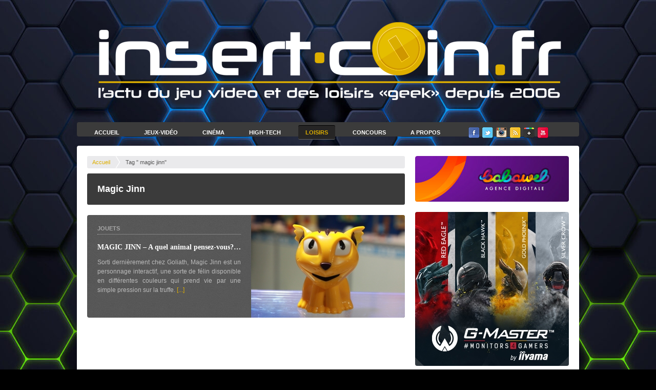

--- FILE ---
content_type: text/html; charset=UTF-8
request_url: https://www.insert-coin.fr/tag/magic-jinn/
body_size: 11667
content:
<!DOCTYPE html>
<head>

	<meta charset="utf-8" />
    
	<!--[if lt IE 9]>
	<script src="http://css3-mediaqueries-js.googlecode.com/svn/trunk/css3-mediaqueries.js"></script>
	<script src="//html5shim.googlecode.com/svn/trunk/html5.js"></script>
	<![endif]-->

	<title>magic jinn Archives - Insert Coin</title>
    
    <link href="https://www.insert-coin.fr/wp-content/themes/insertcoin/favicon.ico" rel="icon" />
    
    <!-- CSS -->
	<link rel="stylesheet" href="https://www.insert-coin.fr/wp-content/themes/insertcoin/style.css" />
    
    <!-- JS -->
    <script src="https://code.jquery.com/jquery-1.10.2.min.js"></script>
    
    <!-- PUB 
	<script type="text/javascript" src="https://www.insert-coin.fr/wp-content/themes/insertcoin/flash/swfobject.js"></script>
    <script type="text/javascript">
            var flashvars = {
                xmlPath : 'https://www.insert-coin.fr/wp-content/themes/insertcoin/flash/xml/content.xml'
            };
            swfobject.embedSWF("https://www.insert-coin.fr/wp-content/themes/insertcoin/flash/300x250.swf", "swf1", "300", "250", "9.0.0", "https://www.insert-coin.fr/wp-content/themes/insertcoin/flash/expressInstall.swf", flashvars);
    </script> -->
    
    <!-- COUNTER
    <script type="text/javascript">
		year = 2013; month = 09; day = 06;
		hour= 09; min= 0; sec= 0;
	</script>
	<script type="text/javascript" src="https://www.insert-coin.fr/wp-content/themes/insertcoin/js/counter.js"></script> -->
    
	<meta name='robots' content='index, follow, max-image-preview:large, max-snippet:-1, max-video-preview:-1' />

	<!-- This site is optimized with the Yoast SEO plugin v22.0 - https://yoast.com/wordpress/plugins/seo/ -->
	<link rel="canonical" href="https://www.insert-coin.fr/tag/magic-jinn/" />
	<meta property="og:locale" content="fr_FR" />
	<meta property="og:type" content="article" />
	<meta property="og:title" content="magic jinn Archives - Insert Coin" />
	<meta property="og:url" content="https://www.insert-coin.fr/tag/magic-jinn/" />
	<meta property="og:site_name" content="Insert Coin" />
	<meta name="twitter:card" content="summary_large_image" />
	<meta name="twitter:site" content="@insertcoinFR" />
	<script type="application/ld+json" class="yoast-schema-graph">{"@context":"https://schema.org","@graph":[{"@type":"CollectionPage","@id":"https://www.insert-coin.fr/tag/magic-jinn/","url":"https://www.insert-coin.fr/tag/magic-jinn/","name":"magic jinn Archives - Insert Coin","isPartOf":{"@id":"https://www.insert-coin.fr/#website"},"primaryImageOfPage":{"@id":"https://www.insert-coin.fr/tag/magic-jinn/#primaryimage"},"image":{"@id":"https://www.insert-coin.fr/tag/magic-jinn/#primaryimage"},"thumbnailUrl":"https://www.insert-coin.fr/wp-content/uploads/2013/05/IMG_9649.jpg","breadcrumb":{"@id":"https://www.insert-coin.fr/tag/magic-jinn/#breadcrumb"},"inLanguage":"fr-FR"},{"@type":"ImageObject","inLanguage":"fr-FR","@id":"https://www.insert-coin.fr/tag/magic-jinn/#primaryimage","url":"https://www.insert-coin.fr/wp-content/uploads/2013/05/IMG_9649.jpg","contentUrl":"https://www.insert-coin.fr/wp-content/uploads/2013/05/IMG_9649.jpg","width":1600,"height":1066},{"@type":"BreadcrumbList","@id":"https://www.insert-coin.fr/tag/magic-jinn/#breadcrumb","itemListElement":[{"@type":"ListItem","position":1,"name":"Accueil","item":"https://www.insert-coin.fr/"},{"@type":"ListItem","position":2,"name":"magic jinn"}]},{"@type":"WebSite","@id":"https://www.insert-coin.fr/#website","url":"https://www.insert-coin.fr/","name":"Insert Coin","description":"","potentialAction":[{"@type":"SearchAction","target":{"@type":"EntryPoint","urlTemplate":"https://www.insert-coin.fr/?s={search_term_string}"},"query-input":"required name=search_term_string"}],"inLanguage":"fr-FR"}]}</script>
	<!-- / Yoast SEO plugin. -->


<link rel='dns-prefetch' href='//www.googletagmanager.com' />
<link rel="alternate" type="application/rss+xml" title="Insert Coin &raquo; Flux de l’étiquette magic jinn" href="https://www.insert-coin.fr/tag/magic-jinn/feed/" />
<script type="text/javascript">
/* <![CDATA[ */
window._wpemojiSettings = {"baseUrl":"https:\/\/s.w.org\/images\/core\/emoji\/14.0.0\/72x72\/","ext":".png","svgUrl":"https:\/\/s.w.org\/images\/core\/emoji\/14.0.0\/svg\/","svgExt":".svg","source":{"concatemoji":"https:\/\/www.insert-coin.fr\/wp-includes\/js\/wp-emoji-release.min.js?ver=fb5aa11932901ad3072efcf21ec9baf1"}};
/*! This file is auto-generated */
!function(i,n){var o,s,e;function c(e){try{var t={supportTests:e,timestamp:(new Date).valueOf()};sessionStorage.setItem(o,JSON.stringify(t))}catch(e){}}function p(e,t,n){e.clearRect(0,0,e.canvas.width,e.canvas.height),e.fillText(t,0,0);var t=new Uint32Array(e.getImageData(0,0,e.canvas.width,e.canvas.height).data),r=(e.clearRect(0,0,e.canvas.width,e.canvas.height),e.fillText(n,0,0),new Uint32Array(e.getImageData(0,0,e.canvas.width,e.canvas.height).data));return t.every(function(e,t){return e===r[t]})}function u(e,t,n){switch(t){case"flag":return n(e,"\ud83c\udff3\ufe0f\u200d\u26a7\ufe0f","\ud83c\udff3\ufe0f\u200b\u26a7\ufe0f")?!1:!n(e,"\ud83c\uddfa\ud83c\uddf3","\ud83c\uddfa\u200b\ud83c\uddf3")&&!n(e,"\ud83c\udff4\udb40\udc67\udb40\udc62\udb40\udc65\udb40\udc6e\udb40\udc67\udb40\udc7f","\ud83c\udff4\u200b\udb40\udc67\u200b\udb40\udc62\u200b\udb40\udc65\u200b\udb40\udc6e\u200b\udb40\udc67\u200b\udb40\udc7f");case"emoji":return!n(e,"\ud83e\udef1\ud83c\udffb\u200d\ud83e\udef2\ud83c\udfff","\ud83e\udef1\ud83c\udffb\u200b\ud83e\udef2\ud83c\udfff")}return!1}function f(e,t,n){var r="undefined"!=typeof WorkerGlobalScope&&self instanceof WorkerGlobalScope?new OffscreenCanvas(300,150):i.createElement("canvas"),a=r.getContext("2d",{willReadFrequently:!0}),o=(a.textBaseline="top",a.font="600 32px Arial",{});return e.forEach(function(e){o[e]=t(a,e,n)}),o}function t(e){var t=i.createElement("script");t.src=e,t.defer=!0,i.head.appendChild(t)}"undefined"!=typeof Promise&&(o="wpEmojiSettingsSupports",s=["flag","emoji"],n.supports={everything:!0,everythingExceptFlag:!0},e=new Promise(function(e){i.addEventListener("DOMContentLoaded",e,{once:!0})}),new Promise(function(t){var n=function(){try{var e=JSON.parse(sessionStorage.getItem(o));if("object"==typeof e&&"number"==typeof e.timestamp&&(new Date).valueOf()<e.timestamp+604800&&"object"==typeof e.supportTests)return e.supportTests}catch(e){}return null}();if(!n){if("undefined"!=typeof Worker&&"undefined"!=typeof OffscreenCanvas&&"undefined"!=typeof URL&&URL.createObjectURL&&"undefined"!=typeof Blob)try{var e="postMessage("+f.toString()+"("+[JSON.stringify(s),u.toString(),p.toString()].join(",")+"));",r=new Blob([e],{type:"text/javascript"}),a=new Worker(URL.createObjectURL(r),{name:"wpTestEmojiSupports"});return void(a.onmessage=function(e){c(n=e.data),a.terminate(),t(n)})}catch(e){}c(n=f(s,u,p))}t(n)}).then(function(e){for(var t in e)n.supports[t]=e[t],n.supports.everything=n.supports.everything&&n.supports[t],"flag"!==t&&(n.supports.everythingExceptFlag=n.supports.everythingExceptFlag&&n.supports[t]);n.supports.everythingExceptFlag=n.supports.everythingExceptFlag&&!n.supports.flag,n.DOMReady=!1,n.readyCallback=function(){n.DOMReady=!0}}).then(function(){return e}).then(function(){var e;n.supports.everything||(n.readyCallback(),(e=n.source||{}).concatemoji?t(e.concatemoji):e.wpemoji&&e.twemoji&&(t(e.twemoji),t(e.wpemoji)))}))}((window,document),window._wpemojiSettings);
/* ]]> */
</script>
<style id='wp-emoji-styles-inline-css' type='text/css'>

	img.wp-smiley, img.emoji {
		display: inline !important;
		border: none !important;
		box-shadow: none !important;
		height: 1em !important;
		width: 1em !important;
		margin: 0 0.07em !important;
		vertical-align: -0.1em !important;
		background: none !important;
		padding: 0 !important;
	}
</style>
<link rel='stylesheet' id='wp-block-library-css' href='https://www.insert-coin.fr/wp-includes/css/dist/block-library/style.min.css?ver=fb5aa11932901ad3072efcf21ec9baf1' type='text/css' media='all' />
<style id='classic-theme-styles-inline-css' type='text/css'>
/*! This file is auto-generated */
.wp-block-button__link{color:#fff;background-color:#32373c;border-radius:9999px;box-shadow:none;text-decoration:none;padding:calc(.667em + 2px) calc(1.333em + 2px);font-size:1.125em}.wp-block-file__button{background:#32373c;color:#fff;text-decoration:none}
</style>
<style id='global-styles-inline-css' type='text/css'>
body{--wp--preset--color--black: #000000;--wp--preset--color--cyan-bluish-gray: #abb8c3;--wp--preset--color--white: #ffffff;--wp--preset--color--pale-pink: #f78da7;--wp--preset--color--vivid-red: #cf2e2e;--wp--preset--color--luminous-vivid-orange: #ff6900;--wp--preset--color--luminous-vivid-amber: #fcb900;--wp--preset--color--light-green-cyan: #7bdcb5;--wp--preset--color--vivid-green-cyan: #00d084;--wp--preset--color--pale-cyan-blue: #8ed1fc;--wp--preset--color--vivid-cyan-blue: #0693e3;--wp--preset--color--vivid-purple: #9b51e0;--wp--preset--gradient--vivid-cyan-blue-to-vivid-purple: linear-gradient(135deg,rgba(6,147,227,1) 0%,rgb(155,81,224) 100%);--wp--preset--gradient--light-green-cyan-to-vivid-green-cyan: linear-gradient(135deg,rgb(122,220,180) 0%,rgb(0,208,130) 100%);--wp--preset--gradient--luminous-vivid-amber-to-luminous-vivid-orange: linear-gradient(135deg,rgba(252,185,0,1) 0%,rgba(255,105,0,1) 100%);--wp--preset--gradient--luminous-vivid-orange-to-vivid-red: linear-gradient(135deg,rgba(255,105,0,1) 0%,rgb(207,46,46) 100%);--wp--preset--gradient--very-light-gray-to-cyan-bluish-gray: linear-gradient(135deg,rgb(238,238,238) 0%,rgb(169,184,195) 100%);--wp--preset--gradient--cool-to-warm-spectrum: linear-gradient(135deg,rgb(74,234,220) 0%,rgb(151,120,209) 20%,rgb(207,42,186) 40%,rgb(238,44,130) 60%,rgb(251,105,98) 80%,rgb(254,248,76) 100%);--wp--preset--gradient--blush-light-purple: linear-gradient(135deg,rgb(255,206,236) 0%,rgb(152,150,240) 100%);--wp--preset--gradient--blush-bordeaux: linear-gradient(135deg,rgb(254,205,165) 0%,rgb(254,45,45) 50%,rgb(107,0,62) 100%);--wp--preset--gradient--luminous-dusk: linear-gradient(135deg,rgb(255,203,112) 0%,rgb(199,81,192) 50%,rgb(65,88,208) 100%);--wp--preset--gradient--pale-ocean: linear-gradient(135deg,rgb(255,245,203) 0%,rgb(182,227,212) 50%,rgb(51,167,181) 100%);--wp--preset--gradient--electric-grass: linear-gradient(135deg,rgb(202,248,128) 0%,rgb(113,206,126) 100%);--wp--preset--gradient--midnight: linear-gradient(135deg,rgb(2,3,129) 0%,rgb(40,116,252) 100%);--wp--preset--font-size--small: 13px;--wp--preset--font-size--medium: 20px;--wp--preset--font-size--large: 36px;--wp--preset--font-size--x-large: 42px;--wp--preset--spacing--20: 0.44rem;--wp--preset--spacing--30: 0.67rem;--wp--preset--spacing--40: 1rem;--wp--preset--spacing--50: 1.5rem;--wp--preset--spacing--60: 2.25rem;--wp--preset--spacing--70: 3.38rem;--wp--preset--spacing--80: 5.06rem;--wp--preset--shadow--natural: 6px 6px 9px rgba(0, 0, 0, 0.2);--wp--preset--shadow--deep: 12px 12px 50px rgba(0, 0, 0, 0.4);--wp--preset--shadow--sharp: 6px 6px 0px rgba(0, 0, 0, 0.2);--wp--preset--shadow--outlined: 6px 6px 0px -3px rgba(255, 255, 255, 1), 6px 6px rgba(0, 0, 0, 1);--wp--preset--shadow--crisp: 6px 6px 0px rgba(0, 0, 0, 1);}:where(.is-layout-flex){gap: 0.5em;}:where(.is-layout-grid){gap: 0.5em;}body .is-layout-flow > .alignleft{float: left;margin-inline-start: 0;margin-inline-end: 2em;}body .is-layout-flow > .alignright{float: right;margin-inline-start: 2em;margin-inline-end: 0;}body .is-layout-flow > .aligncenter{margin-left: auto !important;margin-right: auto !important;}body .is-layout-constrained > .alignleft{float: left;margin-inline-start: 0;margin-inline-end: 2em;}body .is-layout-constrained > .alignright{float: right;margin-inline-start: 2em;margin-inline-end: 0;}body .is-layout-constrained > .aligncenter{margin-left: auto !important;margin-right: auto !important;}body .is-layout-constrained > :where(:not(.alignleft):not(.alignright):not(.alignfull)){max-width: var(--wp--style--global--content-size);margin-left: auto !important;margin-right: auto !important;}body .is-layout-constrained > .alignwide{max-width: var(--wp--style--global--wide-size);}body .is-layout-flex{display: flex;}body .is-layout-flex{flex-wrap: wrap;align-items: center;}body .is-layout-flex > *{margin: 0;}body .is-layout-grid{display: grid;}body .is-layout-grid > *{margin: 0;}:where(.wp-block-columns.is-layout-flex){gap: 2em;}:where(.wp-block-columns.is-layout-grid){gap: 2em;}:where(.wp-block-post-template.is-layout-flex){gap: 1.25em;}:where(.wp-block-post-template.is-layout-grid){gap: 1.25em;}.has-black-color{color: var(--wp--preset--color--black) !important;}.has-cyan-bluish-gray-color{color: var(--wp--preset--color--cyan-bluish-gray) !important;}.has-white-color{color: var(--wp--preset--color--white) !important;}.has-pale-pink-color{color: var(--wp--preset--color--pale-pink) !important;}.has-vivid-red-color{color: var(--wp--preset--color--vivid-red) !important;}.has-luminous-vivid-orange-color{color: var(--wp--preset--color--luminous-vivid-orange) !important;}.has-luminous-vivid-amber-color{color: var(--wp--preset--color--luminous-vivid-amber) !important;}.has-light-green-cyan-color{color: var(--wp--preset--color--light-green-cyan) !important;}.has-vivid-green-cyan-color{color: var(--wp--preset--color--vivid-green-cyan) !important;}.has-pale-cyan-blue-color{color: var(--wp--preset--color--pale-cyan-blue) !important;}.has-vivid-cyan-blue-color{color: var(--wp--preset--color--vivid-cyan-blue) !important;}.has-vivid-purple-color{color: var(--wp--preset--color--vivid-purple) !important;}.has-black-background-color{background-color: var(--wp--preset--color--black) !important;}.has-cyan-bluish-gray-background-color{background-color: var(--wp--preset--color--cyan-bluish-gray) !important;}.has-white-background-color{background-color: var(--wp--preset--color--white) !important;}.has-pale-pink-background-color{background-color: var(--wp--preset--color--pale-pink) !important;}.has-vivid-red-background-color{background-color: var(--wp--preset--color--vivid-red) !important;}.has-luminous-vivid-orange-background-color{background-color: var(--wp--preset--color--luminous-vivid-orange) !important;}.has-luminous-vivid-amber-background-color{background-color: var(--wp--preset--color--luminous-vivid-amber) !important;}.has-light-green-cyan-background-color{background-color: var(--wp--preset--color--light-green-cyan) !important;}.has-vivid-green-cyan-background-color{background-color: var(--wp--preset--color--vivid-green-cyan) !important;}.has-pale-cyan-blue-background-color{background-color: var(--wp--preset--color--pale-cyan-blue) !important;}.has-vivid-cyan-blue-background-color{background-color: var(--wp--preset--color--vivid-cyan-blue) !important;}.has-vivid-purple-background-color{background-color: var(--wp--preset--color--vivid-purple) !important;}.has-black-border-color{border-color: var(--wp--preset--color--black) !important;}.has-cyan-bluish-gray-border-color{border-color: var(--wp--preset--color--cyan-bluish-gray) !important;}.has-white-border-color{border-color: var(--wp--preset--color--white) !important;}.has-pale-pink-border-color{border-color: var(--wp--preset--color--pale-pink) !important;}.has-vivid-red-border-color{border-color: var(--wp--preset--color--vivid-red) !important;}.has-luminous-vivid-orange-border-color{border-color: var(--wp--preset--color--luminous-vivid-orange) !important;}.has-luminous-vivid-amber-border-color{border-color: var(--wp--preset--color--luminous-vivid-amber) !important;}.has-light-green-cyan-border-color{border-color: var(--wp--preset--color--light-green-cyan) !important;}.has-vivid-green-cyan-border-color{border-color: var(--wp--preset--color--vivid-green-cyan) !important;}.has-pale-cyan-blue-border-color{border-color: var(--wp--preset--color--pale-cyan-blue) !important;}.has-vivid-cyan-blue-border-color{border-color: var(--wp--preset--color--vivid-cyan-blue) !important;}.has-vivid-purple-border-color{border-color: var(--wp--preset--color--vivid-purple) !important;}.has-vivid-cyan-blue-to-vivid-purple-gradient-background{background: var(--wp--preset--gradient--vivid-cyan-blue-to-vivid-purple) !important;}.has-light-green-cyan-to-vivid-green-cyan-gradient-background{background: var(--wp--preset--gradient--light-green-cyan-to-vivid-green-cyan) !important;}.has-luminous-vivid-amber-to-luminous-vivid-orange-gradient-background{background: var(--wp--preset--gradient--luminous-vivid-amber-to-luminous-vivid-orange) !important;}.has-luminous-vivid-orange-to-vivid-red-gradient-background{background: var(--wp--preset--gradient--luminous-vivid-orange-to-vivid-red) !important;}.has-very-light-gray-to-cyan-bluish-gray-gradient-background{background: var(--wp--preset--gradient--very-light-gray-to-cyan-bluish-gray) !important;}.has-cool-to-warm-spectrum-gradient-background{background: var(--wp--preset--gradient--cool-to-warm-spectrum) !important;}.has-blush-light-purple-gradient-background{background: var(--wp--preset--gradient--blush-light-purple) !important;}.has-blush-bordeaux-gradient-background{background: var(--wp--preset--gradient--blush-bordeaux) !important;}.has-luminous-dusk-gradient-background{background: var(--wp--preset--gradient--luminous-dusk) !important;}.has-pale-ocean-gradient-background{background: var(--wp--preset--gradient--pale-ocean) !important;}.has-electric-grass-gradient-background{background: var(--wp--preset--gradient--electric-grass) !important;}.has-midnight-gradient-background{background: var(--wp--preset--gradient--midnight) !important;}.has-small-font-size{font-size: var(--wp--preset--font-size--small) !important;}.has-medium-font-size{font-size: var(--wp--preset--font-size--medium) !important;}.has-large-font-size{font-size: var(--wp--preset--font-size--large) !important;}.has-x-large-font-size{font-size: var(--wp--preset--font-size--x-large) !important;}
.wp-block-navigation a:where(:not(.wp-element-button)){color: inherit;}
:where(.wp-block-post-template.is-layout-flex){gap: 1.25em;}:where(.wp-block-post-template.is-layout-grid){gap: 1.25em;}
:where(.wp-block-columns.is-layout-flex){gap: 2em;}:where(.wp-block-columns.is-layout-grid){gap: 2em;}
.wp-block-pullquote{font-size: 1.5em;line-height: 1.6;}
</style>
<link rel='stylesheet' id='contact-form-7-css' href='https://www.insert-coin.fr/wp-content/plugins/contact-form-7/includes/css/styles.css?ver=5.8.7' type='text/css' media='all' />
<link rel='stylesheet' id='responsive-lightbox-prettyphoto-css' href='https://www.insert-coin.fr/wp-content/plugins/responsive-lightbox/assets/prettyphoto/prettyPhoto.min.css?ver=2.5.0' type='text/css' media='all' />
<link rel='stylesheet' id='tp-twitch-css' href='https://www.insert-coin.fr/wp-content/plugins/tomparisde-twitchtv-widget/assets/dist/css/main.css?ver=3.2.5' type='text/css' media='all' />
<style id='akismet-widget-style-inline-css' type='text/css'>

			.a-stats {
				--akismet-color-mid-green: #357b49;
				--akismet-color-white: #fff;
				--akismet-color-light-grey: #f6f7f7;

				max-width: 350px;
				width: auto;
			}

			.a-stats * {
				all: unset;
				box-sizing: border-box;
			}

			.a-stats strong {
				font-weight: 600;
			}

			.a-stats a.a-stats__link,
			.a-stats a.a-stats__link:visited,
			.a-stats a.a-stats__link:active {
				background: var(--akismet-color-mid-green);
				border: none;
				box-shadow: none;
				border-radius: 8px;
				color: var(--akismet-color-white);
				cursor: pointer;
				display: block;
				font-family: -apple-system, BlinkMacSystemFont, 'Segoe UI', 'Roboto', 'Oxygen-Sans', 'Ubuntu', 'Cantarell', 'Helvetica Neue', sans-serif;
				font-weight: 500;
				padding: 12px;
				text-align: center;
				text-decoration: none;
				transition: all 0.2s ease;
			}

			/* Extra specificity to deal with TwentyTwentyOne focus style */
			.widget .a-stats a.a-stats__link:focus {
				background: var(--akismet-color-mid-green);
				color: var(--akismet-color-white);
				text-decoration: none;
			}

			.a-stats a.a-stats__link:hover {
				filter: brightness(110%);
				box-shadow: 0 4px 12px rgba(0, 0, 0, 0.06), 0 0 2px rgba(0, 0, 0, 0.16);
			}

			.a-stats .count {
				color: var(--akismet-color-white);
				display: block;
				font-size: 1.5em;
				line-height: 1.4;
				padding: 0 13px;
				white-space: nowrap;
			}
		
</style>
<script type="text/javascript" src="https://www.insert-coin.fr/wp-includes/js/jquery/jquery.min.js?ver=3.7.1" id="jquery-core-js"></script>
<script type="text/javascript" src="https://www.insert-coin.fr/wp-includes/js/jquery/jquery-migrate.min.js?ver=3.4.1" id="jquery-migrate-js"></script>
<script type="text/javascript" src="https://www.insert-coin.fr/wp-content/plugins/responsive-lightbox/assets/prettyphoto/jquery.prettyPhoto.min.js?ver=2.5.0" id="responsive-lightbox-prettyphoto-js"></script>
<script type="text/javascript" src="https://www.insert-coin.fr/wp-includes/js/underscore.min.js?ver=1.13.4" id="underscore-js"></script>
<script type="text/javascript" src="https://www.insert-coin.fr/wp-content/plugins/responsive-lightbox/assets/infinitescroll/infinite-scroll.pkgd.min.js?ver=fb5aa11932901ad3072efcf21ec9baf1" id="responsive-lightbox-infinite-scroll-js"></script>
<script type="text/javascript" id="responsive-lightbox-js-before">
/* <![CDATA[ */
var rlArgs = {"script":"prettyphoto","selector":"lightbox","customEvents":"","activeGalleries":true,"animationSpeed":"normal","slideshow":false,"slideshowDelay":5000,"slideshowAutoplay":false,"opacity":"0.01","showTitle":true,"allowResize":true,"allowExpand":true,"width":1080,"height":720,"separator":"\/","theme":"pp_default","horizontalPadding":20,"hideFlash":false,"wmode":"opaque","videoAutoplay":false,"modal":false,"deeplinking":false,"overlayGallery":true,"keyboardShortcuts":true,"social":false,"woocommerce_gallery":false,"ajaxurl":"https:\/\/www.insert-coin.fr\/wp-admin\/admin-ajax.php","nonce":"ffb04bb251","preview":false,"postId":1509,"scriptExtension":false};
/* ]]> */
</script>
<script type="text/javascript" src="https://www.insert-coin.fr/wp-content/plugins/responsive-lightbox/js/front.js?ver=2.5.0" id="responsive-lightbox-js"></script>
<link rel="https://api.w.org/" href="https://www.insert-coin.fr/wp-json/" /><link rel="alternate" type="application/json" href="https://www.insert-coin.fr/wp-json/wp/v2/tags/2169" /><link rel="EditURI" type="application/rsd+xml" title="RSD" href="https://www.insert-coin.fr/xmlrpc.php?rsd" />
<meta name="generator" content="Site Kit by Google 1.149.1" /><script type="text/javascript">
(function(url){
	if(/(?:Chrome\/26\.0\.1410\.63 Safari\/537\.31|WordfenceTestMonBot)/.test(navigator.userAgent)){ return; }
	var addEvent = function(evt, handler) {
		if (window.addEventListener) {
			document.addEventListener(evt, handler, false);
		} else if (window.attachEvent) {
			document.attachEvent('on' + evt, handler);
		}
	};
	var removeEvent = function(evt, handler) {
		if (window.removeEventListener) {
			document.removeEventListener(evt, handler, false);
		} else if (window.detachEvent) {
			document.detachEvent('on' + evt, handler);
		}
	};
	var evts = 'contextmenu dblclick drag dragend dragenter dragleave dragover dragstart drop keydown keypress keyup mousedown mousemove mouseout mouseover mouseup mousewheel scroll'.split(' ');
	var logHuman = function() {
		if (window.wfLogHumanRan) { return; }
		window.wfLogHumanRan = true;
		var wfscr = document.createElement('script');
		wfscr.type = 'text/javascript';
		wfscr.async = true;
		wfscr.src = url + '&r=' + Math.random();
		(document.getElementsByTagName('head')[0]||document.getElementsByTagName('body')[0]).appendChild(wfscr);
		for (var i = 0; i < evts.length; i++) {
			removeEvent(evts[i], logHuman);
		}
	};
	for (var i = 0; i < evts.length; i++) {
		addEvent(evts[i], logHuman);
	}
})('//www.insert-coin.fr/?wordfence_lh=1&hid=D585F79821D37F4579FB499B6B7457A5');
</script><link rel="apple-touch-icon" sizes="180x180" href="/wp-content/uploads/fbrfg/apple-touch-icon.png">
<link rel="icon" type="image/png" sizes="32x32" href="/wp-content/uploads/fbrfg/favicon-32x32.png">
<link rel="icon" type="image/png" sizes="16x16" href="/wp-content/uploads/fbrfg/favicon-16x16.png">
<link rel="manifest" href="/wp-content/uploads/fbrfg/site.webmanifest">
<link rel="shortcut icon" href="/wp-content/uploads/fbrfg/favicon.ico">
<meta name="msapplication-TileColor" content="#da532c">
<meta name="msapplication-config" content="/wp-content/uploads/fbrfg/browserconfig.xml">
<meta name="theme-color" content="#ffffff"></head>
              
   
  
	  
  	<body style="background-image:url(https://www.insert-coin.fr/wp-content/uploads/2023/01/hexagonal-scaled.jpg);background-position:center top; background-repeat:repeat-x;background-color:#000000" >
	 
 

<script>
  (function(i,s,o,g,r,a,m){i['GoogleAnalyticsObject']=r;i[r]=i[r]||function(){
  (i[r].q=i[r].q||[]).push(arguments)},i[r].l=1*new Date();a=s.createElement(o),
  m=s.getElementsByTagName(o)[0];a.async=1;a.src=g;m.parentNode.insertBefore(a,m)
  })(window,document,'script','//www.google-analytics.com/analytics.js','ga');

  ga('create', 'UA-43308628-1', 'insert-coin.fr');
  ga('send', 'pageview');

</script>

	<div class="container_12">
    	
        <header>
        
        	<div class="grid_12 logo">
            
            	<div id="countbox"></div>
            
				   
                  
                                      
                     <a href="https://www.insert-coin.fr"><img src="https://www.insert-coin.fr/wp-content/uploads/2021/09/LogoIC21-1.png" alt="Insert Coin" /></a>                     
                                 
                            	
            </div>
            
            <menu class="grid_12">
            	<ul>
                	<li><a href="https://www.insert-coin.fr" >Accueil</a></li>
                	<li><a href="https://www.insert-coin.fr/jeux-video/" class="submenu">Jeux-Vidéo</a>
                    	<div class="nav-column category_jeux">
                            <ul class="grid_3">
                                <li><a class="icon_ps4" href="https://www.insert-coin.fr/jeux-video/ps4/">PS4</a></li>
                                <li><a class="icon_xboxone" href="https://www.insert-coin.fr/jeux-video/xbox-one/">XBOX One</a></li>
                                <li><a class="icon_wiiu" href="https://www.insert-coin.fr/jeux-video/wii-u/">Wii U</a></li>
                                <li><a class="icon_wiiu" href="https://www.insert-coin.fr/jeux-video/evenements/">Événements</a></li>
                            </ul>
                            <ul class="grid_3">
                                <li><a class="icon_ps3" href="https://www.insert-coin.fr/jeux-video/ps3/">PS3</a></li>
                                <li><a class="icon_xbox360" href="https://www.insert-coin.fr/jeux-video/xbox-360/">XBOX 360</a></li>
                                <li><a class="icon_wii" href="https://www.insert-coin.fr/jeux-video/wii/">Wii</a></li>
								<li><a class="icon_wiiu" href="https://www.insert-coin.fr/jeux-video/switch-jeux-video/">Switch</a></li>
                            </ul>
                            <ul class="grid_3">
            					<li><a class="icon_psvita" href="https://www.insert-coin.fr/jeux-video/ps-vita/">PS Vita</a></li>
            					<li><a class="icon_2ds" href="https://www.insert-coin.fr/jeux-video/2ds/">2DS</a></li>
            					<li><a class="icon_3ds" href="https://www.insert-coin.fr/jeux-video/3ds/">3DS</a></li>
            					<li><a class="icon_ds" href="https://www.insert-coin.fr/jeux-video/ds/">DS</a></li>
                            </ul>
                            <ul class="grid_3">
                                <li><a class="icon_pc" href="https://www.insert-coin.fr/jeux-video/pc/">PC</a></li>
                                <li><a class="icon_tablette" href="https://www.insert-coin.fr/jeux-video/tablettes-jeux-video/">Tablette</a></li>
                                <li><a class="icon_autres" href="https://www.insert-coin.fr/jeux-video/autres-jeux-video/">Autres</a></li>
                            </ul>
                            <img class="icon_jeux" src="https://www.insert-coin.fr/wp-content/themes/insertcoin/img/category/jeux.png" alt="" />
                        </div>
                    </li>
                	<li><a href="https://www.insert-coin.fr/cinema/" class="submenu">Cinéma</a>
                    	<div class="nav-column category_cinema">
                            <ul class="grid_3">
                                <li><a class="icon_bluray" href="https://www.insert-coin.fr/cinema/blu-ray/">Blu-Ray</a></li>
                                <li><a class="icon_bluray" href="https://www.insert-coin.fr/cinema/autres-cinema/">Autres</a></li>
                            </ul>
                            <ul class="grid_3">
                                <li><a class="icon_cine" href="https://www.insert-coin.fr/cinema/critiques-cinema/">Critiques Cinéma</a></li>
                                <li><a class="icon_cine" href="https://www.insert-coin.fr/cinema/sorties-cinema/">Sorties Cinéma</a></li>
                            </ul>
                            <img class="icon_pop" src="https://www.insert-coin.fr/wp-content/themes/insertcoin/img/category/pop.png" alt="" />
                        </div>
                    </li>
                	<li><a href="https://www.insert-coin.fr/high-tech/" class="submenu">High-Tech</a>
                    	<div class="nav-column category_ht">
                            <ul class="grid_3">
                                <li><a class="icon_pc" href="https://www.insert-coin.fr/high-tech/ordinateurs-de-bureau/">Ordinateurs de bureau</a></li>
                                <li><a class="icon_bluray" href="https://www.insert-coin.fr/high-tech/ordinateurs-portable/">Ordinateurs portable</a></li>
                                <li><a class="icon_tv" href="https://www.insert-coin.fr/high-tech/ecran-pc/">Ecran PC</a></li>
                            </ul>
                            <ul class="grid_3">
                                <li><a class="icon_tablette" href="https://www.insert-coin.fr/high-tech/tablettes/">Tablettes</a></li>
                                <li><a class="icon_tablette" href="https://www.insert-coin.fr/high-tech/smartphones-high-tech/">Smartphone</a></li>
                                <li><a class="icon_cine" href="https://www.insert-coin.fr/high-tech/mini-camera/">Mini-caméra</a></li>
                            </ul>
                            <ul class="grid_3">
                                <li><a class="icon_tv" href="https://www.insert-coin.fr/high-tech/tv/">TV</a></li>
                                <li><a class="icon_autres" href="https://www.insert-coin.fr/high-tech/autres-high-tech/">Autres</a></li>
                            </ul>
                            <img class="icon_3d" src="https://www.insert-coin.fr/wp-content/themes/insertcoin/img/category/3d.png" alt="" />
                        </div>
                    </li>
                	<li><a href="https://www.insert-coin.fr/loisirs/" class="current">Loisirs</a>
                    	<div class="nav-column category_ht">
                            <ul class="grid_3">
                                <li><a class="icon_autres" href="https://www.insert-coin.fr/loisirs/jouets/">Jouets</a></li>
                            </ul>
                            <ul class="grid_3">
                                <li><a class="icon_autres" href="https://www.insert-coin.fr/loisirs/parcs/">Parcs</a></li>
                            </ul>
                            <ul class="grid_3">
                                <li><a class="icon_autres" href="https://www.insert-coin.fr/loisirs/sport-loisirs/">Sport</a></li>
                            </ul>
                        </div>
                    </li>
                	<li><a href="https://www.insert-coin.fr/concours/" >Concours</a></li>
                	<li><a href="https://www.insert-coin.fr/a-propos/" >A propos</a></li>
                    
                    
                    <li class="social_icon"><a target="_blank" href="https://www.youtube.com/channel/UCZAdN2eyLkrbHGxUpGpqimQ"><img src="https://www.insert-coin.fr/wp-content/themes/insertcoin/img/header/youtube.png" alt="" /></a></li>
                    <li class="social_icon"><a target="_blank" href="https://plus.google.com/112984609460009536956"><img src="https://www.insert-coin.fr/wp-content/themes/insertcoin/img/header/gplus.png" alt="" /></a></li>
                    <li class="social_icon"><a target="_blank" href="https://www.insert-coin.fr/feed"><img src="https://www.insert-coin.fr/wp-content/themes/insertcoin/img/header/rss.png" alt="" /></a></li>
                    <li class="social_icon"><a target="_blank" href="http://instagram.com/insertcoinfr"><img src="https://www.insert-coin.fr/wp-content/themes/insertcoin/img/header/instagram.png" alt="" /></a></li>
                    <li class="social_icon"><a target="_blank" href="https://twitter.com/insertcoinFR"><img src="https://www.insert-coin.fr/wp-content/themes/insertcoin/img/header/twitter.png" alt="" /></a></li>
                    <li class="social_icon"><a target="_blank" href="https://www.facebook.com/pages/Insert-Coin/270553538057"><img src="https://www.insert-coin.fr/wp-content/themes/insertcoin/img/header/facebook.png" alt="" /></a></li>
                    
               </ul>
            </menu>
            
       	</header>
       
       	<div id="page">
       	            
    <div class="page_left content">
    
    	<div id="crumbs" xmlns:v="http://rdf.data-vocabulary.org/#"><span typeof="v:Breadcrumb" class="padding_crumbs"><a rel="v:url" property="v:title" href="https://www.insert-coin.fr/">Accueil</a></span><span class="separator_menu"> </span><span class="current padding_crumbs">Tag " magic jinn"</span></div>    
        <div class="titre_wrapper" style="margin-bottom:20px;">
            <h1 class="titre" style="text-transform:capitalize">magic jinn</h1>
        </div>
        
          	    
                
			                    
                <div class="item grid_8" >
                    <div class="post hentry">
                        <div class="featured-image">
                            <span class="overlay-icon overlay-gallery"><a href="https://www.insert-coin.fr/loisirs/jouets/magic-jinn-a-quel-animal-pensez-vous/"></a></span>
                            <a href="https://www.insert-coin.fr/loisirs/jouets/magic-jinn-a-quel-animal-pensez-vous/"><img src="https://www.insert-coin.fr/wp-content/themes/insertcoin/scripts/timthumb.php?src=https://www.insert-coin.fr/wp-content/uploads/2013/05/IMG_9649.jpg&amp;h=200&amp;w=300&amp;zc=1&amp;q=100" alt="" /></a>
                        </div>
                        <span class="meta-category icon-gallery"><a href="https://www.insert-coin.fr/loisirs/jouets/" rel="category tag">Jouets</a></span>
                        <h2 class="post-title"><a href="https://www.insert-coin.fr/loisirs/jouets/magic-jinn-a-quel-animal-pensez-vous/">MAGIC JINN &#8211; A quel animal pensez-vous?&#8230;</a></h2>
                        <div class="post-content">
                            <p>Sorti dernièrement chez Goliath, Magic Jinn est un personnage interactif, une sorte de félin disponible en différentes couleurs qui prend vie par une simple pression sur la truffe. <a href="https://www.insert-coin.fr/loisirs/jouets/magic-jinn-a-quel-animal-pensez-vous/">[...]</a></p>                        </div>
                        <span class="meta-published" >8 mai 2013</span>
                    </div>
                </div>
               
	 	             
	        <div class="grid_8 navigation_number"></div>
       
        
          
    </div>
            
    <div class="page_right">
    
                    
<div class="grid_4 sidebar_partenaires">

	<a href="http://www.babaweb.fr/" target="_blank"><img src="https://www.insert-coin.fr/wp-content/themes/insertcoin/img/sidebar/babaweb.jpg" alt="creation de site internet babaweb" /></a>
	


	   
      
                    
            <a href="https://gmaster.iiyama.com/fr_fr/" rel="nofollow" on><img src="https://www.insert-coin.fr/wp-content/themes/insertcoin/scripts/timthumb.php?src=https://www.insert-coin.fr/wp-content/uploads/2021/04/G-Master-banner-InsertCoin-FR.jpg&amp;w=300&amp;q=100" /></a>
            
          
                    
            <a href="http://www.insert-coin.fr/unboxing/" rel="nofollow" ><img src="https://www.insert-coin.fr/wp-content/themes/insertcoin/scripts/timthumb.php?src=https://www.insert-coin.fr/wp-content/uploads/2016/10/Unboxing.jpg&amp;w=300&amp;q=100" /></a>
            
          
                    
            <a href="http://www.insert-coin.fr/tag/test-2/" rel="nofollow" ><img src="https://www.insert-coin.fr/wp-content/themes/insertcoin/scripts/timthumb.php?src=https://www.insert-coin.fr/wp-content/uploads/2014/11/EncartTEST.jpg&amp;w=300&amp;q=100" /></a>
            
             
        
    <!--<div class="pub_flash"><div id="swf1"></div></div>-->
        
    
</div>

<div class="grid_4 sidebar">
    <div class="inner">
    
        <div class="inner_box">
            <h3 class="widget-title">Recherche</h3>
            <form role="search" method="get" id="searchform" action="https://www.insert-coin.fr/">
                <div>
                    <input type="text" value="" name="s" id="s" />
                    <input type="submit" id="searchsubmit" value="Rechercher" />
                </div>
            </form>
        </div>
    

             
    </div>
</div>

<div class="grid_4 sidebar">
    <div class="inner">        
    
    	<div class="inner_box last wp_list_categories">
            <h3 class="widget-title">Catégories</h3>
            <ul>	<li class="cat-item cat-item-1447"><a href="https://www.insert-coin.fr/cinema/">Cinéma</a>
<ul class='children'>
	<li class="cat-item cat-item-6160"><a href="https://www.insert-coin.fr/cinema/4k/">4K</a>
</li>
	<li class="cat-item cat-item-5480"><a href="https://www.insert-coin.fr/cinema/autres-cinema/">Autres</a>
</li>
	<li class="cat-item cat-item-1452"><a href="https://www.insert-coin.fr/cinema/blu-ray/">Blu-Ray</a>
</li>
	<li class="cat-item cat-item-5483"><a href="https://www.insert-coin.fr/cinema/critiques-cinema/">Critiques Cinéma</a>
</li>
	<li class="cat-item cat-item-5481"><a href="https://www.insert-coin.fr/cinema/sorties-cinema/">Sorties Cinéma</a>
</li>
</ul>
</li>
	<li class="cat-item cat-item-5472"><a href="https://www.insert-coin.fr/high-tech/">High-tech</a>
<ul class='children'>
	<li class="cat-item cat-item-6119"><a href="https://www.insert-coin.fr/high-tech/apn/">APN</a>
</li>
	<li class="cat-item cat-item-5473"><a href="https://www.insert-coin.fr/high-tech/autres-high-tech/">Autres</a>
</li>
	<li class="cat-item cat-item-5486"><a href="https://www.insert-coin.fr/high-tech/ecran-pc/">Ecran PC</a>
</li>
	<li class="cat-item cat-item-5487"><a href="https://www.insert-coin.fr/high-tech/mini-camera/">Mini-caméra</a>
</li>
	<li class="cat-item cat-item-5484"><a href="https://www.insert-coin.fr/high-tech/ordinateurs-de-bureau/">Ordinateurs de bureau</a>
</li>
	<li class="cat-item cat-item-5485"><a href="https://www.insert-coin.fr/high-tech/ordinateurs-portable/">Ordinateurs portable</a>
</li>
	<li class="cat-item cat-item-5474"><a href="https://www.insert-coin.fr/high-tech/smartphones-high-tech/">Smartphones</a>
</li>
	<li class="cat-item cat-item-1490"><a href="https://www.insert-coin.fr/high-tech/tablettes/">Tablettes</a>
</li>
	<li class="cat-item cat-item-1473"><a href="https://www.insert-coin.fr/high-tech/tv/">TV</a>
</li>
</ul>
</li>
	<li class="cat-item cat-item-5470"><a href="https://www.insert-coin.fr/jeux-video/">Jeux-vidéo</a>
<ul class='children'>
	<li class="cat-item cat-item-5492"><a href="https://www.insert-coin.fr/jeux-video/2ds/">2DS</a>
</li>
	<li class="cat-item cat-item-1466"><a href="https://www.insert-coin.fr/jeux-video/3ds/">3DS</a>
</li>
	<li class="cat-item cat-item-5478"><a href="https://www.insert-coin.fr/jeux-video/autres-jeux-video/">Autres</a>
</li>
	<li class="cat-item cat-item-5479"><a href="https://www.insert-coin.fr/jeux-video/ds/">DS</a>
</li>
	<li class="cat-item cat-item-5477"><a href="https://www.insert-coin.fr/jeux-video/evenements/">Événements</a>
</li>
	<li class="cat-item cat-item-7361"><a href="https://www.insert-coin.fr/jeux-video/interviews/">Interviews</a>
</li>
	<li class="cat-item cat-item-6040"><a href="https://www.insert-coin.fr/jeux-video/nx/">NX</a>
</li>
	<li class="cat-item cat-item-1454"><a href="https://www.insert-coin.fr/jeux-video/pc/">PC</a>
</li>
	<li class="cat-item cat-item-1462"><a href="https://www.insert-coin.fr/jeux-video/ps-vita/">PS Vita</a>
</li>
	<li class="cat-item cat-item-5471"><a href="https://www.insert-coin.fr/jeux-video/ps3/">PS3</a>
</li>
	<li class="cat-item cat-item-5476"><a href="https://www.insert-coin.fr/jeux-video/ps4/">PS4</a>
</li>
	<li class="cat-item cat-item-6141"><a href="https://www.insert-coin.fr/jeux-video/ps4-pro/">PS4 PRO</a>
</li>
	<li class="cat-item cat-item-7082"><a href="https://www.insert-coin.fr/jeux-video/ps5-jeux-video/">PS5</a>
</li>
	<li class="cat-item cat-item-7937"><a href="https://www.insert-coin.fr/jeux-video/ps5-pro/">PS5 PRO</a>
</li>
	<li class="cat-item cat-item-6207"><a href="https://www.insert-coin.fr/jeux-video/scorpio/">Scorpio</a>
</li>
	<li class="cat-item cat-item-6879"><a href="https://www.insert-coin.fr/jeux-video/stadia/">Stadia</a>
</li>
	<li class="cat-item cat-item-7787"><a href="https://www.insert-coin.fr/jeux-video/steam-deck/">Steam Deck</a>
</li>
	<li class="cat-item cat-item-6133"><a href="https://www.insert-coin.fr/jeux-video/switch-jeux-video/">Switch</a>
</li>
	<li class="cat-item cat-item-8022"><a href="https://www.insert-coin.fr/jeux-video/switch-2/">Switch 2</a>
</li>
	<li class="cat-item cat-item-5482"><a href="https://www.insert-coin.fr/jeux-video/tablettes-jeux-video/">Tablettes</a>
</li>
	<li class="cat-item cat-item-6623"><a href="https://www.insert-coin.fr/jeux-video/tests-en-vrac/">Tests en vrac</a>
</li>
	<li class="cat-item cat-item-6750"><a href="https://www.insert-coin.fr/jeux-video/videogame-show/">Videogame Show</a>
</li>
	<li class="cat-item cat-item-6115"><a href="https://www.insert-coin.fr/jeux-video/vr/">VR</a>
</li>
	<li class="cat-item cat-item-2587"><a href="https://www.insert-coin.fr/jeux-video/wii/">Wii</a>
</li>
	<li class="cat-item cat-item-2889"><a href="https://www.insert-coin.fr/jeux-video/wii-u/">Wii U</a>
</li>
	<li class="cat-item cat-item-1464"><a href="https://www.insert-coin.fr/jeux-video/xbox-360/">Xbox 360</a>
</li>
	<li class="cat-item cat-item-5160"><a href="https://www.insert-coin.fr/jeux-video/xbox-one/">Xbox One</a>
</li>
	<li class="cat-item cat-item-6324"><a href="https://www.insert-coin.fr/jeux-video/xbox-one-x/">Xbox One X</a>
</li>
	<li class="cat-item cat-item-7171"><a href="https://www.insert-coin.fr/jeux-video/xbox-series-s/">Xbox Series S</a>
</li>
	<li class="cat-item cat-item-7058"><a href="https://www.insert-coin.fr/jeux-video/xbox-series-x/">Xbox Series X</a>
</li>
</ul>
</li>
	<li class="cat-item cat-item-6234"><a href="https://www.insert-coin.fr/livres/">Livres</a>
</li>
	<li class="cat-item cat-item-5691"><a href="https://www.insert-coin.fr/loisirs/">Loisirs</a>
<ul class='children'>
	<li class="cat-item cat-item-6093"><a href="https://www.insert-coin.fr/loisirs/cosplay/">Cosplay</a>
</li>
	<li class="cat-item cat-item-6177"><a href="https://www.insert-coin.fr/loisirs/jeux-de-societe/">Jeux de société</a>
</li>
	<li class="cat-item cat-item-1468"><a href="https://www.insert-coin.fr/loisirs/jouets/">Jouets</a>
</li>
	<li class="cat-item cat-item-5692"><a href="https://www.insert-coin.fr/loisirs/parcs/">Parcs</a>
</li>
	<li class="cat-item cat-item-5693"><a href="https://www.insert-coin.fr/loisirs/sport-loisirs/">Sport</a>
</li>
</ul>
</li>
	<li class="cat-item cat-item-6683"><a href="https://www.insert-coin.fr/magazines/">Magazines</a>
</li>
	<li class="cat-item cat-item-1"><a href="https://www.insert-coin.fr/non-classe/">Non classé</a>
</li>
	<li class="cat-item cat-item-7081"><a href="https://www.insert-coin.fr/ps5/">PS5</a>
</li>
	<li class="cat-item cat-item-6489"><a href="https://www.insert-coin.fr/quicktest/">Quicktest</a>
</li>
	<li class="cat-item cat-item-6126"><a href="https://www.insert-coin.fr/unboxing/">Unboxing</a>
</li>
</ul>
        </div>
             
    </div>
</div>        
    </div>


            
        </div>
        
    </div>
        
<footer>

	<div class="container_12" style="position:relative;">
    
    	<div class="grid_12">
        	<a href="#top"><img src="https://www.insert-coin.fr/wp-content/themes/insertcoin/img/footer/top.png" alt="" class="top_link" /></a>
        </div>
        
        <div class="grid_4 footer_partenaires">
        	<h4 class="widget-title">Liens & Partenaires</h4>
            <ul class="footer_partenaires_margin">
                <li><a href="http://www.anthonycocain.com" rel="nofollow" target="_blank" >Illustrateur</a></li>
                <li><a href="http://www.louben.fr" rel="nofollow" target="_blank" >Graphiste</a></li>
                <li><a href="http://www.diyyoguitare.hautetfort.com" rel="nofollow" target="_blank" >Guitare</a></li>
                <li><a href="http://www.damonx.fr" rel="nofollow" target="_blank" >Damonx</a></li>
	        	<li><a href="http://breakforbuzz.com" title="Buzz, Vidéos Drôles, Insolites, et Humour">Buzz du moment!</a></li>
                <li><a href="http://www.jeuxjeuxjeux.fr" target="_blank" >Jeux Jeux Jeux</a></li>
				<li><a href="https://club-stephenking.fr/" target="_blank" >Club Stephen King</a></li>
                <li><a href="http://http://www.un-max-de-concours.com/jeux-concours.html" rel="dofollow" target="_blank" >Gagnez des cadeaux</a></li>
                <li><a href="http://www.winbuz.com/" target="_blank" >Winbuz</a></li>
                <li><a href="https://www.gamatomic.com//" rel="nofollow" target="_blank" >Gamatomic</a></li>
				<li><a href="https://www.lessecondespeaux.com">Secondes Peaux</a></li>
				<li><a href="http://machines-a-souss.com/">Machines à sous</a></li>
				<li><a href="http://tonerpartenaire.fr/">Tonerpartenaire</a></li>
				<li><a href="http://www.concours2000.com/">Concours2000</a></li>
            </ul>
        </div>
        
        <div class="grid_2">
        	<h4 class="widget-title">Accès direct</h4>
            <ul>
        			<li class="cat-item cat-item-1447"><a href="https://www.insert-coin.fr/cinema/">Cinéma</a>
</li>
	<li class="cat-item cat-item-1465"><a href="https://www.insert-coin.fr/concours-old/">Concours</a>
</li>
	<li class="cat-item cat-item-5472"><a href="https://www.insert-coin.fr/high-tech/">High-tech</a>
</li>
	<li class="cat-item cat-item-5470"><a href="https://www.insert-coin.fr/jeux-video/">Jeux-vidéo</a>
</li>
	<li class="cat-item cat-item-6234"><a href="https://www.insert-coin.fr/livres/">Livres</a>
</li>
	<li class="cat-item cat-item-5691"><a href="https://www.insert-coin.fr/loisirs/">Loisirs</a>
</li>
	<li class="cat-item cat-item-6683"><a href="https://www.insert-coin.fr/magazines/">Magazines</a>
</li>
	<li class="cat-item cat-item-1"><a href="https://www.insert-coin.fr/non-classe/">Non classé</a>
</li>
	<li class="cat-item cat-item-7081"><a href="https://www.insert-coin.fr/ps5/">PS5</a>
</li>
	<li class="cat-item cat-item-6489"><a href="https://www.insert-coin.fr/quicktest/">Quicktest</a>
</li>
	<li class="cat-item cat-item-6126"><a href="https://www.insert-coin.fr/unboxing/">Unboxing</a>
</li>
                <li><a href="">Contact</a></li>
            </ul>
        </div>
        
        <div class="grid_5">
        	<h4 class="widget-title">Les derniers concours</h4>
            <ul>
				   
                 
                        <li><a href="https://www.insert-coin.fr/concours/concours-deadpool-fete-ses-30-ans/">CONCOURS &#8211; DEADPOOL fête ses 30 ans!</a></li>
                 
                        <li><a href="https://www.insert-coin.fr/concours/concours-figurine-pop/">CONCOURS FIGURINE POP</a></li>
                 
                        <li><a href="https://www.insert-coin.fr/concours/concours-halloween-2020/">CONCOURS « HALLOWEEN » 2020</a></li>
                 
                        <li><a href="https://www.insert-coin.fr/concours/concours-dragon-ball-2/">CONCOURS « DRAGON BALL »</a></li>
                 
                        <li><a href="https://www.insert-coin.fr/concours/concours-14-ans-du-blog/">CONCOURS &#8211; 14 ANS DU BLOG!</a></li>
                 
                        <li><a href="https://www.insert-coin.fr/concours/concours-funko-pop-star-wars/">CONCOURS &#8211; FUNKO POP! STAR WARS</a></li>
                 
                        <li><a href="https://www.insert-coin.fr/concours/concours-the-expanse-dvd/">CONCOURS &#8211; THE EXPANSE (DVD)</a></li>
                                 
                            </ul>
        </div>
        
        <div class="grid_12 subfooter">
        	<small>Le jeu video d'hier et de demain : tests, previews, reportages, news, concours, vidéos… PS3, PS4, Xbox 360, Xbox One, Wii, Wii U, 2DS, 3DS, DS, PSP, PS Vita, iPad, iPhone, PC, Mac, Android, Retrogaming… <br/>Mais aussi l'actualité du cinéma, des sorties Blu-ray, DVD, jouets, des news High-Tech et Multimedia…</small>
        </div>
        
        <div class="grid_12 subsubfooter">
        	© 2006-2013 InsertCoin - <a href="https://www.insert-coin.fr/mentions-legales/">Mentions légales</a> - <a href="https://www.insert-coin.fr/plan-du-site/">Plan du site</a> - <a href="https://www.insert-coin.fr/a-propos/">Contact</a> - <a href="#top">Retour en haut</a> - Création <strong><a style="color:#fff;" href="http://www.babaweb.fr">Babaweb</a></strong>
        </div>
    
    </div>

</footer>

<!-- BACK TO TOP -->
    
<script>jQuery(document).ready(function(){jQuery("a[href='#top']").click(function(){jQuery("html, body").animate({scrollTop:0},"slow");return false})})</script>

<!-- SLIDER -->

<script src="https://www.insert-coin.fr/wp-content/themes/insertcoin/js/jquery.royalslider.min.js"></script>
<script src="https://www.insert-coin.fr/wp-content/themes/insertcoin/js/jquery.easing-1.3.js"></script>
<link href="https://www.insert-coin.fr/wp-content/themes/insertcoin/css/royalslider.css" rel="stylesheet" />
<link href="https://www.insert-coin.fr/wp-content/themes/insertcoin/css/rs-minimal-white.css" rel="stylesheet" />

<script>
    jQuery(document).ready(function($) {
        $(".royalSlider").royalSlider({
        autoScaleSlider: true,
        autoScaleSliderWidth: 940,
        autoScaleSliderHeight: 280, 
        arrowsNav: true,
        arrowsNavAutoHide: false,
        fadeinLoadedSlide: false,
        controlNavigationSpacing: 0,
        controlNavigation: 'bullets',
        imageScaleMode: 'none',
        imageAlignCenter:false,
        blockLoop: true,
        loop: true,
        numImagesToPreload: 6,
        transitionType: 'fade',
        keyboardNavEnabled: true,
        block: {delay: 400},
        autoPlay: {	enabled: true, pauseOnHover: true ,delay:4000}
        });  
    });
</script>

<script type="text/javascript" src="https://www.insert-coin.fr/wp-content/plugins/contact-form-7/includes/swv/js/index.js?ver=5.8.7" id="swv-js"></script>
<script type="text/javascript" id="contact-form-7-js-extra">
/* <![CDATA[ */
var wpcf7 = {"api":{"root":"https:\/\/www.insert-coin.fr\/wp-json\/","namespace":"contact-form-7\/v1"}};
/* ]]> */
</script>
<script type="text/javascript" src="https://www.insert-coin.fr/wp-content/plugins/contact-form-7/includes/js/index.js?ver=5.8.7" id="contact-form-7-js"></script>
<script type="text/javascript" src="https://www.insert-coin.fr/wp-content/plugins/tomparisde-twitchtv-widget/assets/dist/js/main.js?ver=3.2.5" id="tp-twitch-js"></script>
<script type="text/javascript" src="https://www.google.com/recaptcha/api.js?render=6LeXNmwgAAAAAIozJTHp62vIbt8PIueoJkwxFU71&amp;ver=3.0" id="google-recaptcha-js"></script>
<script type="text/javascript" src="https://www.insert-coin.fr/wp-includes/js/dist/vendor/wp-polyfill-inert.min.js?ver=3.1.2" id="wp-polyfill-inert-js"></script>
<script type="text/javascript" src="https://www.insert-coin.fr/wp-includes/js/dist/vendor/regenerator-runtime.min.js?ver=0.14.0" id="regenerator-runtime-js"></script>
<script type="text/javascript" src="https://www.insert-coin.fr/wp-includes/js/dist/vendor/wp-polyfill.min.js?ver=3.15.0" id="wp-polyfill-js"></script>
<script type="text/javascript" id="wpcf7-recaptcha-js-extra">
/* <![CDATA[ */
var wpcf7_recaptcha = {"sitekey":"6LeXNmwgAAAAAIozJTHp62vIbt8PIueoJkwxFU71","actions":{"homepage":"homepage","contactform":"contactform"}};
/* ]]> */
</script>
<script type="text/javascript" src="https://www.insert-coin.fr/wp-content/plugins/contact-form-7/modules/recaptcha/index.js?ver=5.8.7" id="wpcf7-recaptcha-js"></script>

</body>
</html>

--- FILE ---
content_type: text/html; charset=utf-8
request_url: https://www.google.com/recaptcha/api2/anchor?ar=1&k=6LeXNmwgAAAAAIozJTHp62vIbt8PIueoJkwxFU71&co=aHR0cHM6Ly93d3cuaW5zZXJ0LWNvaW4uZnI6NDQz&hl=en&v=PoyoqOPhxBO7pBk68S4YbpHZ&size=invisible&anchor-ms=20000&execute-ms=30000&cb=b0yanlpv9qaq
body_size: 48707
content:
<!DOCTYPE HTML><html dir="ltr" lang="en"><head><meta http-equiv="Content-Type" content="text/html; charset=UTF-8">
<meta http-equiv="X-UA-Compatible" content="IE=edge">
<title>reCAPTCHA</title>
<style type="text/css">
/* cyrillic-ext */
@font-face {
  font-family: 'Roboto';
  font-style: normal;
  font-weight: 400;
  font-stretch: 100%;
  src: url(//fonts.gstatic.com/s/roboto/v48/KFO7CnqEu92Fr1ME7kSn66aGLdTylUAMa3GUBHMdazTgWw.woff2) format('woff2');
  unicode-range: U+0460-052F, U+1C80-1C8A, U+20B4, U+2DE0-2DFF, U+A640-A69F, U+FE2E-FE2F;
}
/* cyrillic */
@font-face {
  font-family: 'Roboto';
  font-style: normal;
  font-weight: 400;
  font-stretch: 100%;
  src: url(//fonts.gstatic.com/s/roboto/v48/KFO7CnqEu92Fr1ME7kSn66aGLdTylUAMa3iUBHMdazTgWw.woff2) format('woff2');
  unicode-range: U+0301, U+0400-045F, U+0490-0491, U+04B0-04B1, U+2116;
}
/* greek-ext */
@font-face {
  font-family: 'Roboto';
  font-style: normal;
  font-weight: 400;
  font-stretch: 100%;
  src: url(//fonts.gstatic.com/s/roboto/v48/KFO7CnqEu92Fr1ME7kSn66aGLdTylUAMa3CUBHMdazTgWw.woff2) format('woff2');
  unicode-range: U+1F00-1FFF;
}
/* greek */
@font-face {
  font-family: 'Roboto';
  font-style: normal;
  font-weight: 400;
  font-stretch: 100%;
  src: url(//fonts.gstatic.com/s/roboto/v48/KFO7CnqEu92Fr1ME7kSn66aGLdTylUAMa3-UBHMdazTgWw.woff2) format('woff2');
  unicode-range: U+0370-0377, U+037A-037F, U+0384-038A, U+038C, U+038E-03A1, U+03A3-03FF;
}
/* math */
@font-face {
  font-family: 'Roboto';
  font-style: normal;
  font-weight: 400;
  font-stretch: 100%;
  src: url(//fonts.gstatic.com/s/roboto/v48/KFO7CnqEu92Fr1ME7kSn66aGLdTylUAMawCUBHMdazTgWw.woff2) format('woff2');
  unicode-range: U+0302-0303, U+0305, U+0307-0308, U+0310, U+0312, U+0315, U+031A, U+0326-0327, U+032C, U+032F-0330, U+0332-0333, U+0338, U+033A, U+0346, U+034D, U+0391-03A1, U+03A3-03A9, U+03B1-03C9, U+03D1, U+03D5-03D6, U+03F0-03F1, U+03F4-03F5, U+2016-2017, U+2034-2038, U+203C, U+2040, U+2043, U+2047, U+2050, U+2057, U+205F, U+2070-2071, U+2074-208E, U+2090-209C, U+20D0-20DC, U+20E1, U+20E5-20EF, U+2100-2112, U+2114-2115, U+2117-2121, U+2123-214F, U+2190, U+2192, U+2194-21AE, U+21B0-21E5, U+21F1-21F2, U+21F4-2211, U+2213-2214, U+2216-22FF, U+2308-230B, U+2310, U+2319, U+231C-2321, U+2336-237A, U+237C, U+2395, U+239B-23B7, U+23D0, U+23DC-23E1, U+2474-2475, U+25AF, U+25B3, U+25B7, U+25BD, U+25C1, U+25CA, U+25CC, U+25FB, U+266D-266F, U+27C0-27FF, U+2900-2AFF, U+2B0E-2B11, U+2B30-2B4C, U+2BFE, U+3030, U+FF5B, U+FF5D, U+1D400-1D7FF, U+1EE00-1EEFF;
}
/* symbols */
@font-face {
  font-family: 'Roboto';
  font-style: normal;
  font-weight: 400;
  font-stretch: 100%;
  src: url(//fonts.gstatic.com/s/roboto/v48/KFO7CnqEu92Fr1ME7kSn66aGLdTylUAMaxKUBHMdazTgWw.woff2) format('woff2');
  unicode-range: U+0001-000C, U+000E-001F, U+007F-009F, U+20DD-20E0, U+20E2-20E4, U+2150-218F, U+2190, U+2192, U+2194-2199, U+21AF, U+21E6-21F0, U+21F3, U+2218-2219, U+2299, U+22C4-22C6, U+2300-243F, U+2440-244A, U+2460-24FF, U+25A0-27BF, U+2800-28FF, U+2921-2922, U+2981, U+29BF, U+29EB, U+2B00-2BFF, U+4DC0-4DFF, U+FFF9-FFFB, U+10140-1018E, U+10190-1019C, U+101A0, U+101D0-101FD, U+102E0-102FB, U+10E60-10E7E, U+1D2C0-1D2D3, U+1D2E0-1D37F, U+1F000-1F0FF, U+1F100-1F1AD, U+1F1E6-1F1FF, U+1F30D-1F30F, U+1F315, U+1F31C, U+1F31E, U+1F320-1F32C, U+1F336, U+1F378, U+1F37D, U+1F382, U+1F393-1F39F, U+1F3A7-1F3A8, U+1F3AC-1F3AF, U+1F3C2, U+1F3C4-1F3C6, U+1F3CA-1F3CE, U+1F3D4-1F3E0, U+1F3ED, U+1F3F1-1F3F3, U+1F3F5-1F3F7, U+1F408, U+1F415, U+1F41F, U+1F426, U+1F43F, U+1F441-1F442, U+1F444, U+1F446-1F449, U+1F44C-1F44E, U+1F453, U+1F46A, U+1F47D, U+1F4A3, U+1F4B0, U+1F4B3, U+1F4B9, U+1F4BB, U+1F4BF, U+1F4C8-1F4CB, U+1F4D6, U+1F4DA, U+1F4DF, U+1F4E3-1F4E6, U+1F4EA-1F4ED, U+1F4F7, U+1F4F9-1F4FB, U+1F4FD-1F4FE, U+1F503, U+1F507-1F50B, U+1F50D, U+1F512-1F513, U+1F53E-1F54A, U+1F54F-1F5FA, U+1F610, U+1F650-1F67F, U+1F687, U+1F68D, U+1F691, U+1F694, U+1F698, U+1F6AD, U+1F6B2, U+1F6B9-1F6BA, U+1F6BC, U+1F6C6-1F6CF, U+1F6D3-1F6D7, U+1F6E0-1F6EA, U+1F6F0-1F6F3, U+1F6F7-1F6FC, U+1F700-1F7FF, U+1F800-1F80B, U+1F810-1F847, U+1F850-1F859, U+1F860-1F887, U+1F890-1F8AD, U+1F8B0-1F8BB, U+1F8C0-1F8C1, U+1F900-1F90B, U+1F93B, U+1F946, U+1F984, U+1F996, U+1F9E9, U+1FA00-1FA6F, U+1FA70-1FA7C, U+1FA80-1FA89, U+1FA8F-1FAC6, U+1FACE-1FADC, U+1FADF-1FAE9, U+1FAF0-1FAF8, U+1FB00-1FBFF;
}
/* vietnamese */
@font-face {
  font-family: 'Roboto';
  font-style: normal;
  font-weight: 400;
  font-stretch: 100%;
  src: url(//fonts.gstatic.com/s/roboto/v48/KFO7CnqEu92Fr1ME7kSn66aGLdTylUAMa3OUBHMdazTgWw.woff2) format('woff2');
  unicode-range: U+0102-0103, U+0110-0111, U+0128-0129, U+0168-0169, U+01A0-01A1, U+01AF-01B0, U+0300-0301, U+0303-0304, U+0308-0309, U+0323, U+0329, U+1EA0-1EF9, U+20AB;
}
/* latin-ext */
@font-face {
  font-family: 'Roboto';
  font-style: normal;
  font-weight: 400;
  font-stretch: 100%;
  src: url(//fonts.gstatic.com/s/roboto/v48/KFO7CnqEu92Fr1ME7kSn66aGLdTylUAMa3KUBHMdazTgWw.woff2) format('woff2');
  unicode-range: U+0100-02BA, U+02BD-02C5, U+02C7-02CC, U+02CE-02D7, U+02DD-02FF, U+0304, U+0308, U+0329, U+1D00-1DBF, U+1E00-1E9F, U+1EF2-1EFF, U+2020, U+20A0-20AB, U+20AD-20C0, U+2113, U+2C60-2C7F, U+A720-A7FF;
}
/* latin */
@font-face {
  font-family: 'Roboto';
  font-style: normal;
  font-weight: 400;
  font-stretch: 100%;
  src: url(//fonts.gstatic.com/s/roboto/v48/KFO7CnqEu92Fr1ME7kSn66aGLdTylUAMa3yUBHMdazQ.woff2) format('woff2');
  unicode-range: U+0000-00FF, U+0131, U+0152-0153, U+02BB-02BC, U+02C6, U+02DA, U+02DC, U+0304, U+0308, U+0329, U+2000-206F, U+20AC, U+2122, U+2191, U+2193, U+2212, U+2215, U+FEFF, U+FFFD;
}
/* cyrillic-ext */
@font-face {
  font-family: 'Roboto';
  font-style: normal;
  font-weight: 500;
  font-stretch: 100%;
  src: url(//fonts.gstatic.com/s/roboto/v48/KFO7CnqEu92Fr1ME7kSn66aGLdTylUAMa3GUBHMdazTgWw.woff2) format('woff2');
  unicode-range: U+0460-052F, U+1C80-1C8A, U+20B4, U+2DE0-2DFF, U+A640-A69F, U+FE2E-FE2F;
}
/* cyrillic */
@font-face {
  font-family: 'Roboto';
  font-style: normal;
  font-weight: 500;
  font-stretch: 100%;
  src: url(//fonts.gstatic.com/s/roboto/v48/KFO7CnqEu92Fr1ME7kSn66aGLdTylUAMa3iUBHMdazTgWw.woff2) format('woff2');
  unicode-range: U+0301, U+0400-045F, U+0490-0491, U+04B0-04B1, U+2116;
}
/* greek-ext */
@font-face {
  font-family: 'Roboto';
  font-style: normal;
  font-weight: 500;
  font-stretch: 100%;
  src: url(//fonts.gstatic.com/s/roboto/v48/KFO7CnqEu92Fr1ME7kSn66aGLdTylUAMa3CUBHMdazTgWw.woff2) format('woff2');
  unicode-range: U+1F00-1FFF;
}
/* greek */
@font-face {
  font-family: 'Roboto';
  font-style: normal;
  font-weight: 500;
  font-stretch: 100%;
  src: url(//fonts.gstatic.com/s/roboto/v48/KFO7CnqEu92Fr1ME7kSn66aGLdTylUAMa3-UBHMdazTgWw.woff2) format('woff2');
  unicode-range: U+0370-0377, U+037A-037F, U+0384-038A, U+038C, U+038E-03A1, U+03A3-03FF;
}
/* math */
@font-face {
  font-family: 'Roboto';
  font-style: normal;
  font-weight: 500;
  font-stretch: 100%;
  src: url(//fonts.gstatic.com/s/roboto/v48/KFO7CnqEu92Fr1ME7kSn66aGLdTylUAMawCUBHMdazTgWw.woff2) format('woff2');
  unicode-range: U+0302-0303, U+0305, U+0307-0308, U+0310, U+0312, U+0315, U+031A, U+0326-0327, U+032C, U+032F-0330, U+0332-0333, U+0338, U+033A, U+0346, U+034D, U+0391-03A1, U+03A3-03A9, U+03B1-03C9, U+03D1, U+03D5-03D6, U+03F0-03F1, U+03F4-03F5, U+2016-2017, U+2034-2038, U+203C, U+2040, U+2043, U+2047, U+2050, U+2057, U+205F, U+2070-2071, U+2074-208E, U+2090-209C, U+20D0-20DC, U+20E1, U+20E5-20EF, U+2100-2112, U+2114-2115, U+2117-2121, U+2123-214F, U+2190, U+2192, U+2194-21AE, U+21B0-21E5, U+21F1-21F2, U+21F4-2211, U+2213-2214, U+2216-22FF, U+2308-230B, U+2310, U+2319, U+231C-2321, U+2336-237A, U+237C, U+2395, U+239B-23B7, U+23D0, U+23DC-23E1, U+2474-2475, U+25AF, U+25B3, U+25B7, U+25BD, U+25C1, U+25CA, U+25CC, U+25FB, U+266D-266F, U+27C0-27FF, U+2900-2AFF, U+2B0E-2B11, U+2B30-2B4C, U+2BFE, U+3030, U+FF5B, U+FF5D, U+1D400-1D7FF, U+1EE00-1EEFF;
}
/* symbols */
@font-face {
  font-family: 'Roboto';
  font-style: normal;
  font-weight: 500;
  font-stretch: 100%;
  src: url(//fonts.gstatic.com/s/roboto/v48/KFO7CnqEu92Fr1ME7kSn66aGLdTylUAMaxKUBHMdazTgWw.woff2) format('woff2');
  unicode-range: U+0001-000C, U+000E-001F, U+007F-009F, U+20DD-20E0, U+20E2-20E4, U+2150-218F, U+2190, U+2192, U+2194-2199, U+21AF, U+21E6-21F0, U+21F3, U+2218-2219, U+2299, U+22C4-22C6, U+2300-243F, U+2440-244A, U+2460-24FF, U+25A0-27BF, U+2800-28FF, U+2921-2922, U+2981, U+29BF, U+29EB, U+2B00-2BFF, U+4DC0-4DFF, U+FFF9-FFFB, U+10140-1018E, U+10190-1019C, U+101A0, U+101D0-101FD, U+102E0-102FB, U+10E60-10E7E, U+1D2C0-1D2D3, U+1D2E0-1D37F, U+1F000-1F0FF, U+1F100-1F1AD, U+1F1E6-1F1FF, U+1F30D-1F30F, U+1F315, U+1F31C, U+1F31E, U+1F320-1F32C, U+1F336, U+1F378, U+1F37D, U+1F382, U+1F393-1F39F, U+1F3A7-1F3A8, U+1F3AC-1F3AF, U+1F3C2, U+1F3C4-1F3C6, U+1F3CA-1F3CE, U+1F3D4-1F3E0, U+1F3ED, U+1F3F1-1F3F3, U+1F3F5-1F3F7, U+1F408, U+1F415, U+1F41F, U+1F426, U+1F43F, U+1F441-1F442, U+1F444, U+1F446-1F449, U+1F44C-1F44E, U+1F453, U+1F46A, U+1F47D, U+1F4A3, U+1F4B0, U+1F4B3, U+1F4B9, U+1F4BB, U+1F4BF, U+1F4C8-1F4CB, U+1F4D6, U+1F4DA, U+1F4DF, U+1F4E3-1F4E6, U+1F4EA-1F4ED, U+1F4F7, U+1F4F9-1F4FB, U+1F4FD-1F4FE, U+1F503, U+1F507-1F50B, U+1F50D, U+1F512-1F513, U+1F53E-1F54A, U+1F54F-1F5FA, U+1F610, U+1F650-1F67F, U+1F687, U+1F68D, U+1F691, U+1F694, U+1F698, U+1F6AD, U+1F6B2, U+1F6B9-1F6BA, U+1F6BC, U+1F6C6-1F6CF, U+1F6D3-1F6D7, U+1F6E0-1F6EA, U+1F6F0-1F6F3, U+1F6F7-1F6FC, U+1F700-1F7FF, U+1F800-1F80B, U+1F810-1F847, U+1F850-1F859, U+1F860-1F887, U+1F890-1F8AD, U+1F8B0-1F8BB, U+1F8C0-1F8C1, U+1F900-1F90B, U+1F93B, U+1F946, U+1F984, U+1F996, U+1F9E9, U+1FA00-1FA6F, U+1FA70-1FA7C, U+1FA80-1FA89, U+1FA8F-1FAC6, U+1FACE-1FADC, U+1FADF-1FAE9, U+1FAF0-1FAF8, U+1FB00-1FBFF;
}
/* vietnamese */
@font-face {
  font-family: 'Roboto';
  font-style: normal;
  font-weight: 500;
  font-stretch: 100%;
  src: url(//fonts.gstatic.com/s/roboto/v48/KFO7CnqEu92Fr1ME7kSn66aGLdTylUAMa3OUBHMdazTgWw.woff2) format('woff2');
  unicode-range: U+0102-0103, U+0110-0111, U+0128-0129, U+0168-0169, U+01A0-01A1, U+01AF-01B0, U+0300-0301, U+0303-0304, U+0308-0309, U+0323, U+0329, U+1EA0-1EF9, U+20AB;
}
/* latin-ext */
@font-face {
  font-family: 'Roboto';
  font-style: normal;
  font-weight: 500;
  font-stretch: 100%;
  src: url(//fonts.gstatic.com/s/roboto/v48/KFO7CnqEu92Fr1ME7kSn66aGLdTylUAMa3KUBHMdazTgWw.woff2) format('woff2');
  unicode-range: U+0100-02BA, U+02BD-02C5, U+02C7-02CC, U+02CE-02D7, U+02DD-02FF, U+0304, U+0308, U+0329, U+1D00-1DBF, U+1E00-1E9F, U+1EF2-1EFF, U+2020, U+20A0-20AB, U+20AD-20C0, U+2113, U+2C60-2C7F, U+A720-A7FF;
}
/* latin */
@font-face {
  font-family: 'Roboto';
  font-style: normal;
  font-weight: 500;
  font-stretch: 100%;
  src: url(//fonts.gstatic.com/s/roboto/v48/KFO7CnqEu92Fr1ME7kSn66aGLdTylUAMa3yUBHMdazQ.woff2) format('woff2');
  unicode-range: U+0000-00FF, U+0131, U+0152-0153, U+02BB-02BC, U+02C6, U+02DA, U+02DC, U+0304, U+0308, U+0329, U+2000-206F, U+20AC, U+2122, U+2191, U+2193, U+2212, U+2215, U+FEFF, U+FFFD;
}
/* cyrillic-ext */
@font-face {
  font-family: 'Roboto';
  font-style: normal;
  font-weight: 900;
  font-stretch: 100%;
  src: url(//fonts.gstatic.com/s/roboto/v48/KFO7CnqEu92Fr1ME7kSn66aGLdTylUAMa3GUBHMdazTgWw.woff2) format('woff2');
  unicode-range: U+0460-052F, U+1C80-1C8A, U+20B4, U+2DE0-2DFF, U+A640-A69F, U+FE2E-FE2F;
}
/* cyrillic */
@font-face {
  font-family: 'Roboto';
  font-style: normal;
  font-weight: 900;
  font-stretch: 100%;
  src: url(//fonts.gstatic.com/s/roboto/v48/KFO7CnqEu92Fr1ME7kSn66aGLdTylUAMa3iUBHMdazTgWw.woff2) format('woff2');
  unicode-range: U+0301, U+0400-045F, U+0490-0491, U+04B0-04B1, U+2116;
}
/* greek-ext */
@font-face {
  font-family: 'Roboto';
  font-style: normal;
  font-weight: 900;
  font-stretch: 100%;
  src: url(//fonts.gstatic.com/s/roboto/v48/KFO7CnqEu92Fr1ME7kSn66aGLdTylUAMa3CUBHMdazTgWw.woff2) format('woff2');
  unicode-range: U+1F00-1FFF;
}
/* greek */
@font-face {
  font-family: 'Roboto';
  font-style: normal;
  font-weight: 900;
  font-stretch: 100%;
  src: url(//fonts.gstatic.com/s/roboto/v48/KFO7CnqEu92Fr1ME7kSn66aGLdTylUAMa3-UBHMdazTgWw.woff2) format('woff2');
  unicode-range: U+0370-0377, U+037A-037F, U+0384-038A, U+038C, U+038E-03A1, U+03A3-03FF;
}
/* math */
@font-face {
  font-family: 'Roboto';
  font-style: normal;
  font-weight: 900;
  font-stretch: 100%;
  src: url(//fonts.gstatic.com/s/roboto/v48/KFO7CnqEu92Fr1ME7kSn66aGLdTylUAMawCUBHMdazTgWw.woff2) format('woff2');
  unicode-range: U+0302-0303, U+0305, U+0307-0308, U+0310, U+0312, U+0315, U+031A, U+0326-0327, U+032C, U+032F-0330, U+0332-0333, U+0338, U+033A, U+0346, U+034D, U+0391-03A1, U+03A3-03A9, U+03B1-03C9, U+03D1, U+03D5-03D6, U+03F0-03F1, U+03F4-03F5, U+2016-2017, U+2034-2038, U+203C, U+2040, U+2043, U+2047, U+2050, U+2057, U+205F, U+2070-2071, U+2074-208E, U+2090-209C, U+20D0-20DC, U+20E1, U+20E5-20EF, U+2100-2112, U+2114-2115, U+2117-2121, U+2123-214F, U+2190, U+2192, U+2194-21AE, U+21B0-21E5, U+21F1-21F2, U+21F4-2211, U+2213-2214, U+2216-22FF, U+2308-230B, U+2310, U+2319, U+231C-2321, U+2336-237A, U+237C, U+2395, U+239B-23B7, U+23D0, U+23DC-23E1, U+2474-2475, U+25AF, U+25B3, U+25B7, U+25BD, U+25C1, U+25CA, U+25CC, U+25FB, U+266D-266F, U+27C0-27FF, U+2900-2AFF, U+2B0E-2B11, U+2B30-2B4C, U+2BFE, U+3030, U+FF5B, U+FF5D, U+1D400-1D7FF, U+1EE00-1EEFF;
}
/* symbols */
@font-face {
  font-family: 'Roboto';
  font-style: normal;
  font-weight: 900;
  font-stretch: 100%;
  src: url(//fonts.gstatic.com/s/roboto/v48/KFO7CnqEu92Fr1ME7kSn66aGLdTylUAMaxKUBHMdazTgWw.woff2) format('woff2');
  unicode-range: U+0001-000C, U+000E-001F, U+007F-009F, U+20DD-20E0, U+20E2-20E4, U+2150-218F, U+2190, U+2192, U+2194-2199, U+21AF, U+21E6-21F0, U+21F3, U+2218-2219, U+2299, U+22C4-22C6, U+2300-243F, U+2440-244A, U+2460-24FF, U+25A0-27BF, U+2800-28FF, U+2921-2922, U+2981, U+29BF, U+29EB, U+2B00-2BFF, U+4DC0-4DFF, U+FFF9-FFFB, U+10140-1018E, U+10190-1019C, U+101A0, U+101D0-101FD, U+102E0-102FB, U+10E60-10E7E, U+1D2C0-1D2D3, U+1D2E0-1D37F, U+1F000-1F0FF, U+1F100-1F1AD, U+1F1E6-1F1FF, U+1F30D-1F30F, U+1F315, U+1F31C, U+1F31E, U+1F320-1F32C, U+1F336, U+1F378, U+1F37D, U+1F382, U+1F393-1F39F, U+1F3A7-1F3A8, U+1F3AC-1F3AF, U+1F3C2, U+1F3C4-1F3C6, U+1F3CA-1F3CE, U+1F3D4-1F3E0, U+1F3ED, U+1F3F1-1F3F3, U+1F3F5-1F3F7, U+1F408, U+1F415, U+1F41F, U+1F426, U+1F43F, U+1F441-1F442, U+1F444, U+1F446-1F449, U+1F44C-1F44E, U+1F453, U+1F46A, U+1F47D, U+1F4A3, U+1F4B0, U+1F4B3, U+1F4B9, U+1F4BB, U+1F4BF, U+1F4C8-1F4CB, U+1F4D6, U+1F4DA, U+1F4DF, U+1F4E3-1F4E6, U+1F4EA-1F4ED, U+1F4F7, U+1F4F9-1F4FB, U+1F4FD-1F4FE, U+1F503, U+1F507-1F50B, U+1F50D, U+1F512-1F513, U+1F53E-1F54A, U+1F54F-1F5FA, U+1F610, U+1F650-1F67F, U+1F687, U+1F68D, U+1F691, U+1F694, U+1F698, U+1F6AD, U+1F6B2, U+1F6B9-1F6BA, U+1F6BC, U+1F6C6-1F6CF, U+1F6D3-1F6D7, U+1F6E0-1F6EA, U+1F6F0-1F6F3, U+1F6F7-1F6FC, U+1F700-1F7FF, U+1F800-1F80B, U+1F810-1F847, U+1F850-1F859, U+1F860-1F887, U+1F890-1F8AD, U+1F8B0-1F8BB, U+1F8C0-1F8C1, U+1F900-1F90B, U+1F93B, U+1F946, U+1F984, U+1F996, U+1F9E9, U+1FA00-1FA6F, U+1FA70-1FA7C, U+1FA80-1FA89, U+1FA8F-1FAC6, U+1FACE-1FADC, U+1FADF-1FAE9, U+1FAF0-1FAF8, U+1FB00-1FBFF;
}
/* vietnamese */
@font-face {
  font-family: 'Roboto';
  font-style: normal;
  font-weight: 900;
  font-stretch: 100%;
  src: url(//fonts.gstatic.com/s/roboto/v48/KFO7CnqEu92Fr1ME7kSn66aGLdTylUAMa3OUBHMdazTgWw.woff2) format('woff2');
  unicode-range: U+0102-0103, U+0110-0111, U+0128-0129, U+0168-0169, U+01A0-01A1, U+01AF-01B0, U+0300-0301, U+0303-0304, U+0308-0309, U+0323, U+0329, U+1EA0-1EF9, U+20AB;
}
/* latin-ext */
@font-face {
  font-family: 'Roboto';
  font-style: normal;
  font-weight: 900;
  font-stretch: 100%;
  src: url(//fonts.gstatic.com/s/roboto/v48/KFO7CnqEu92Fr1ME7kSn66aGLdTylUAMa3KUBHMdazTgWw.woff2) format('woff2');
  unicode-range: U+0100-02BA, U+02BD-02C5, U+02C7-02CC, U+02CE-02D7, U+02DD-02FF, U+0304, U+0308, U+0329, U+1D00-1DBF, U+1E00-1E9F, U+1EF2-1EFF, U+2020, U+20A0-20AB, U+20AD-20C0, U+2113, U+2C60-2C7F, U+A720-A7FF;
}
/* latin */
@font-face {
  font-family: 'Roboto';
  font-style: normal;
  font-weight: 900;
  font-stretch: 100%;
  src: url(//fonts.gstatic.com/s/roboto/v48/KFO7CnqEu92Fr1ME7kSn66aGLdTylUAMa3yUBHMdazQ.woff2) format('woff2');
  unicode-range: U+0000-00FF, U+0131, U+0152-0153, U+02BB-02BC, U+02C6, U+02DA, U+02DC, U+0304, U+0308, U+0329, U+2000-206F, U+20AC, U+2122, U+2191, U+2193, U+2212, U+2215, U+FEFF, U+FFFD;
}

</style>
<link rel="stylesheet" type="text/css" href="https://www.gstatic.com/recaptcha/releases/PoyoqOPhxBO7pBk68S4YbpHZ/styles__ltr.css">
<script nonce="ul1sZsGbogJyTfI9H7IJow" type="text/javascript">window['__recaptcha_api'] = 'https://www.google.com/recaptcha/api2/';</script>
<script type="text/javascript" src="https://www.gstatic.com/recaptcha/releases/PoyoqOPhxBO7pBk68S4YbpHZ/recaptcha__en.js" nonce="ul1sZsGbogJyTfI9H7IJow">
      
    </script></head>
<body><div id="rc-anchor-alert" class="rc-anchor-alert"></div>
<input type="hidden" id="recaptcha-token" value="[base64]">
<script type="text/javascript" nonce="ul1sZsGbogJyTfI9H7IJow">
      recaptcha.anchor.Main.init("[\x22ainput\x22,[\x22bgdata\x22,\x22\x22,\[base64]/[base64]/[base64]/[base64]/[base64]/[base64]/[base64]/[base64]/[base64]/[base64]\\u003d\x22,\[base64]\\u003d\x22,\[base64]/DkwzCncKCwpYLwpQMCTRjc8KlwrFVw7VPw6lueSIbUMOlwphPw7HDlMOqP8OKc1VTasO+Bzl9fDzDj8ONN8ODJcOzVcKkw4jCi8OYw5EIw6Atw43ConRPTFBiwpbDssKxwqpAw5gXTHQKw6vDq0nDlcOsfE7CjcOlw7DCtAvCpWDDl8KNEsOcTMOfaMKzwrF1wqJKGn/CpcODdsORBzRae8KCPMKlw53CisOzw5NhXnzCjMOKwrdxQ8Kow63DqVvDrWZlwqkIw6g7wqbCqVBfw7TDlEzDgcOMdWkSPFoPw7/Di30gw4pLGwgrUBZSwrFhw43CvwLDsxnCnUt3w54mwpA3w6B/X8KoC1fDlkjDscKIwo5HLHNowq/[base64]/CusKXw6kdPMOYS2JCfiDDt8OLwrtJM2PCsMK2wppAaBdwwo8+N1TDpwHCjnMBw4rDqn3CoMKcKMKaw409w6kMRjAOeTV3w4/Dmg1Bw6rCuBzCnxFPWzvCl8OWcU7Cn8O5WMOzwrsnwpnCkVdzwoASw7pIw6HCpsOWX3/Ch8KSw6HDhDvDpMOXw4vDgMKLZMKRw7fDlyopOsO7w5ZjFkQPwprDizPDkzcJMUDClBnCmkhAPsO+NwEywrcVw6tdwqXCqwfDmgDCr8OcaEh0d8O/[base64]/DuV/DvW/CosO5QcOlw7Qpw6p6YFPCpmXDjSFYcQDCmVfDlMKaNRDDlXRSw4LCh8O9wqHCiHB6w715VHnCtx1vw6bDpcOxLsOdTwFuImnCtBnChcORwr/CkMOnwrbDgsO9wqZWw47CjMOYchAAwqJNw67CmyzDo8Osw6RXasOOwrYVJcK6w4FmwrA1HHTDi8K3KsOWesOmwr/Dm8O6wpxNJmwvw7LDjEx/YELCn8OBMRlFwoXDgsO6wq8oRMOjBHxxK8KqNsKtwozCpsKJLMKyw5zDt8KsZ8KkLcOvGD1Lw5A1VQcpdcO6FwtaWDrCmcKBwqsQfWJeOMKsw5vCnCMKFTVGK8Kfw7PCpsOuwo/DtMKgOMOMw57Cl8OLainCrsOnw4/Cs8KTwqVNU8OIwoDCsG7DqxfCusKCw4LChUPDn0QEMW4sw4MxA8OIAMKlw61dw5YFw6fDscO3w59zw4fDvmktw48/WsKGGjPDogp5w6Flw7ZXVzjDjjIUwpZKVsOAwoMtBcOcwoYKw5xrccK0UEYsEcKpS8KNUn4Cw5YuT0vDlcOMI8Kdw6XCtDrDnWPCjsOhworDhltdUcOlw4jCscKTbMORwo5AwoDDtMOcV8KSRcOxw6/DlMO9M1MRwroFGcKZRsOVw5HCgMOgHHxMF8KMZ8OQwr0qwonDnMOkOMKILMKCIEXClMKxwq52Y8KcIRBiEMOhw5lUw7YtWcOdYsOSwqhCw7cAw5XDksOtXS/DgsOzwpcwKDzCgcO7DcOjNErCqkfCnMO6bHUkAcKfLMK7PGh3d8KOFcKRTsK+K8KHDTI/W10zfsKKCl0Ld2XDokhvw55ZWBtdZcOSQEXCk0pAwrpXw6ZGMlY1w4LCgsKAPHEywr1Qw5tLw4DDqmTDgQrDssOYXQ/CmXnCvcKmL8K6wpEWccOxJhbDmsKGw4fDoUXDtUjDumQXwofCqEXDrMKVesOUUmVcHHLDqcK7wqp+w61Tw5BOwo3Dv8KpcMKMb8KOwrBeRA9fdsOrT3RpwogEBUYNwqw/wpdHRS8fDSlxwrXDlDfDqU7DicO7wrQGw6PCkTbDlMODYF/Dg2x6wpDCghdJTz3DoQxhw5vDlHYUwrLCkcOww6HDvAfCjBLCi1ZOTiIaw6/CuhATwojCt8OxwqTDnXsYwo0sOSnCsRFswrfDk8OsBhLCvcOFSjbCrBzCmcOdw7zCk8KOwqLDk8OXflbCqsKWHhAsDcK6wqTDtS86e1g1ecKFUMKyRG/[base64]/[base64]/Cvw4SOWhzJMKRwptmw61twpEuwqDCr8OQOsKEBcOADVooCS87wpR3dsK0HMOcD8O7w6ERwoAMw53Cv0pMbcO9w7rDjsOkwoEdwq7Cp1XDkcOWGMKzGAFscnzDqcOqw7DDm8K/wq3CkRbDmD8TwrYUe8OgwrXDuBbCrcKKLMKhUDjCicOyQUtkwpTDsMKtXWPCkhckwq3DrAoSPXQlPB9nw6d7Zx5uw4/CsjJLXW3DiXjChsOewoIxw7/DnsOlRMOAwrksw7jCqSxvwpbCnWjClhBLw51Nw7F0S8KaRcO/XcOPwrVlw53Cp1slwpXDqARVwrspw4phCcOew4QjIcKBN8Kwwq5CK8K9GGTCtg/DksKKw45nEcO+woPDnWHDucKaL8ObB8KcwrgLEiRPwptwwqrCsMK9wqgBw4grLDQxJRDDscOyM8KFwrjCscK1wqMKwq0ZBcK9IVXChMKUw4DCr8OOwo4aasKcWSzCscKpwp/DvEt/J8OBdivDrljCmsO8OWMPw5lEM8O+wpbCg01UDnJbwojCkQnDmcKow5bCu2TCo8OsAg7DgnAYw7R2w7LCuArDgsOGwobDgsK0VUU7J8O7TG8ew67DssO/Rwcpw4o7wpnCj8KiPHQbBsOKwrsmYMKnHyNrw6zDocOewoJPEcOlb8KxwqE0w78lQsOgwoEfwpzCmsOgPGbCq8K/w6JGwpIlw6fCp8KjNndjBcO1JcKhFjHDjzHDkcO+wohbwot5wr7Dm1ZgTE3CrsO7wqjDvsOjw7zCswhqA3sAw4l3w6bClmtKJXDCgXnDkcOcw6XClBrDgcOyL07Cg8KtYz/CkMOkw4UtZsOKw5TClEXCosOdHMOVJ8OnwrnDkxTDjsKqe8KOw4LDtBUJw4Vec8OfwqXDs28JwqcSwqrCqm/[base64]/CnMO5Q8OHb8OFN8Oqwp4gYMOONMKRL8OwMGDCsyjCkGvCv8O2LhnCvcKafFHDrMOgG8KNTcOGAcO0woDDsgTDmsOrwq82DsKlaMO9QF0AVsOFw4PCkMKQw74bwqvDmxLCtMOtAiHDu8KQWUE/wpDDucKiw7kcwqDDmG3CmsOYw6Ibw4fCr8OmbMKRwo4/JUYlAC7DhsKnK8ORwpXCrnLCnsK5wqHCv8Okwr3Dmw95EzLDjFXCp3sZWQxNwrY8ZsKSNFBYw7PCnRfDpHnCrsKVLMK+wrQSdcO/wqvDo3/CoTIewqrChsKxZHgywpPCs01/eMKzKEbDqsORBsOkwp0qwqIMwrw5w47Ctj/CgsKjw4Mnw5DChMKxw4dIWSjCmDnCkMKZw5BNw4/CiUzCt8O5wpTClwxfY8KSwro9w5Qxw6guSVrDuWhpcGbCh8KGwoHDvVdwwqcDw6Qhwo7Cu8O1XsKKIGHDssOow7TDjcOTYcKZdEfDh3VNWMO4cChgw6DDiA/DqsOZwpZ5MR8Ew68Qw6zCiMO8wpvDiMKtw74qKMOQwotuwpnDq8OsOMO+wqomEXzDnCHDqcOFw7/[base64]/DnlrCkR/[base64]/wpkkwoxfwoFtw6bCtBY1HcOVJMOAVlHCgG/CkWQoVCJPw5kVw7dKw4VIwrM1w63DssOGDMKxwoLCsUgOwrg1wpHDgCQpwpQaw6jCmMOfJjvCtTVkP8O6wq5pw4g1w6fConPDosK1w6cRSENlwroNw4tmwqIHIl46wrfDhsKPC8OKw4jCuVMbwqIddGhtw4TCvMKZw7B0w5DDsDMlw4/DhCF+b8OJEcOnwrvCqzJgworDkGgKJn/DuWIrw65GwrXDlA8+wpNsNVLCicKBw5/DpyjDqsONw6kNCcK/M8KVLSV4woDDq3bDtsKoWxJgXB0NXiPChTsGQnMiw70ySBYQWcKkwowywqrCvMKJw4HDlsO6Ez45wq7CpcOdK2gWw7jDuQUzWsKAHHpOSRrDmcOWwrHCq8KDS8ORC38+wrByeTbCrsKwUknClsOaJ8OzQUzCgMOzNRccZ8OZWmfDvsO5XsK2w7vCtgh/[base64]/Cundcw4l/w5/DrMOwwo5TYETDqMOZfiMhEGdVwpJ/JnLCu8OgUMOBBWNtw51JwpdXEMKvZcOVw5vDjcKhwrDDgnt/eMKIEyXCknhLTA0DwpE5R2ZTDsKiDXQaV0BgbUZHSRspCMOKBk95wrDDphDDjMKEw7ECw5LDoB3ColJ1fcKew7PCsm48P8KeHmfCgcOvwqsBw7DCpHAGwq/CvMOjw4rDk8KHIcKywqrDrX9JG8OiwrtrwqYFwo4zMX9nFWY/acKXwrXDusO7FsOMwrDDpHQdw7vDjHZKwpVDw6UIw5YIacOIPMOCwq0aRsOkwrIiY2RMwr4US2Bxw5hCA8Oswo3DmE/DkMKGwqrCvQvCsyHCrcOFeMONRsKewoU8wpwQEcKOw4wSRMK4woFyw43DsjnDtmRvMBTDpCAhMMKAwr7DpMO4cEHDqHpCwo8hw7I4wpzCnTsJU1XDk8KJwokfwpTCo8Ktw79DElIlwqDCqMOjw5HDn8OFwqEdZMKzw5XDl8KPbsO4NcOiNQFdAcO/w4/[base64]/[base64]/SsO7b8K3w5LDhC/DoMOOw6oWfsO1N3LCoWB7wrhKaMO+MyBgVcOsw7dtcH7Cj1DDuUXDtTfCs2JswpIqw7vCnS3CqBtWw7JUw77DqjDDv8OZCUfCoG3DjsOfwrrDk8K4KUnDtsKUw7IlwrHDhcKpw7jDtRJyGwtew4tSw6kFDS3Crggow4/CrMO0Gi8lGsKEwrbDtiYWwrpjdcOTwrgqTk/CtFDDpsOATcKITG1WFcKNwoIWworCgyQ7IVYgLTlKwoHDoUsYw5ttwoZEOlvDg8ORwonChloDIMKWGsK+wrcUDnoEwppJHMKnVcKLelBhES7DvMKHwqXClsKRU8OMw7LCqgJ/wqDDhcK6aMKDwp1NwpbDgz8mw4bDrMOmUMO4QcKPwpjChsKpI8OAwogcw7jDp8KBQgw4wpHDhlEzw6IDOmJ5w67DryTCslvCvsOPUCzCo8O3aGtoZyUCwrMqLAYwcMOuR3RzGlMcBzp/J8O9FMOsA8KgO8KvwrM9JMKVBsKyIhzCksODHCTCoR3DusOddsOrAEVXVsKmcy7DkMOKfcKmw4d7fMK/[base64]/CssODw5HCm8K6w6YFwrpTRityH8Oxw5PDocOzLxNBEnhFw5kBP2bCqsOZH8KHw6zCrMO2wr7DnsOWPMORJyDDvMKIFMOvYDvCrsKwwq5lw5PDtsKIw7fDjTLDknLClcK/VyTCjX7DmFNdwq3CusOyw6wawpvCvMKsEcK3wo3ClcKmwoEpRMKPw6PCmgLCg0XCrC/DgE3Co8OKR8KdwpXDisO4woHDhsKbw6XDo2zDo8OkesOSakfCksODF8Kuw7AyH3lcOMOUfsKsLy45Lh7Dm8K2wpzDvsORwpcqwpwyNjrChWDDtm/CqcOow5nDmQ5KwrlXCAtqw53CsRPDniw9NinDgUZewo7DqBTCtsK/wq3DtWnCq8Osw7hHw4sowrQbwqnDvMORw5rCnGxzDi15SD8ww4bDnMK/[base64]/CoDQuwpfDisKAW8KDC8KFw7/[base64]/w77Dq2XCgkUCWUcsZMKEaMOSw7/DpTpybkXCkMOLMMOrQm5nDEFRw6rCjg4rNm8Kw6LDp8Oaw74RwpfConESaVotw7PDlHYowrvCq8KTw5o8w4F0ciDCqcONfsOLw6UjA8Oyw4ZJXzDDpMOIdMOkScO2di7CnHDDnTzDhE3CgcKON8KUFsOJL3/DtQ/DqQ3Dk8OqwpvCtsKDw5I1e8OAw7ZoGAHDtFfCumnComnDty0ed0PDq8OEw6/CvsKVwpfDgj5/WF/Cvnpbc8Ojw4vCt8Knw5/CgAfDjkskVlFVMWN2AXLDjBLDisKfwqLCl8O7VMOywpnCvsOrWX/[base64]/wpBWwphfa1PCmTUNw6sPw7Qfw5tNwr9WwqBnK2fCj1bCvMKlw6DCssKlw6A0w4N3wo5lwrTCmcO7JBwSw488wq4fw7PChDXDqsOFYMKDMX7CnW9JX8KYWkoFVsOwwp/DkDjCpDIgw51zwoHClMKmw4oQYMKZw6B6w5RfKhwBw4lwOkUYw7LDijLDmsOfD8OCHcO/JFwyQ1Jgwo7CnsKxwpdsQcOawq88w5tKw47Co8OcJghTK1LCs8OOw57CqWDDicOIH8OoAMKZehzCjsOoUsO3S8KVTAPDiBYGWlDCs8KaMsKjw63DrMKOL8OJw5IJw60fw6XDrAxmRCzDp23ClCNKCcOxSsKDSMOjKsKSLMKswpsRw4DDmQ7Ct8OKBMOlwrvCrm/CrcOlw5MCXnkTw4sTworCgiXCgD/DhyQRYMONE8O8wpRDRsKDwq9gD27DnHdkwp3CsjbDtksiTRrDpMODC8K7G8OXw5wAw7UFZ8OWHX9UwqbDgMOzw6vCoMKkaG44LsOJccKPwr3DlcKTFsK9OsOVwoR/NsOyT8OAUMOIOMO/[base64]/[base64]/DuMK5w7cBw4VBw70lQsOzwo9rw4jCrcKFKMKMGX/[base64]/Djko5w453wqclwqV8bnxfFkkML8ONUFDDo3fDj8KdeXxiw7DDjsOnw4dGwoXDkk1YbTcJwrrDj8OAGsO8E8Kzw6liVW7CqgnDh3p2wrVXCcKIw57CrMKuJcKiZF/DiMOPZMOEHMKcP0fCkcKswrvCnT7CqjhZwqNrOMKTwq9DwrLCn8K4SjvCp8O5w4ItcwcHw7Q6Qk5+w6VBMcORwqPDsMOaXmMTPDvDgsKxw6fDi1/Cs8OZT8KgKH7DqsKZCFPCvilMIyNDRcKKw63DsMKvwrfDjzodM8O2J3vCv1QjwrJHwoDClMKWKgt5OcKRecOrdw7Cug7Do8OyeWNyeH8qwoTDiUnCkFnCrjDDlMKtPcK/[base64]/Cp3wCw4PDrELDqMOjwqfDs8KBGMKhQmZ7w7nDuzw8NcKOwrEkw6xBwoZ7NBAjf8KYw7pxGg9/woQXw6LCmXgJIMOAQz8yYHzCqVXDhhd5wqUiw6rCrcOBfMKfSm0DfMK9J8K/wp0Twrc8LDvDsjdaGsKeS1PCnDPDpcOKwps1U8KQSMOEwoEWwp1Qw6rCphVjw4xjwo0vTsKgCwIvwojCs8KzMRrDocO/w45ewpp7wq44IHbDuXPDi3PDpBkOKR93bMOgLMKOw4gNLUrDisKZwrPCi8KwKnzDthvCscKzHMOtNCHCl8KCw7xVw6wywq/Ch3MBwpvDjgrCtcKAw7VcMAYmw4cUw6zCkMO8RjzCiG7CsMKwR8O6fVMIwoHDkjfCpiwhAcOpw7lPRMO7XwxmwpwxecOEeMK5WcOjC0AUw58rwrfDm8OlwqfDpcOCwqZcwqPDgcKiQsONRcOjMV3CljvDiW/CvnEhwpbDpcOXw5JFwpjCisKCIsOswqx2woHCvsKjw6jDgsKqw4PDoEjCsgbDm1FoAcKwKsKLXyVQwqNSwqt9wo/Di8OFQEzDi0tsOsKwFAzDkS9TWMO8wqzCqMOfwrLCqsKMJW/Dr8KRw7Umw7/CinzDmzEqwp3DiXElworChcOnQMKYwp/DksKfKjs+wonCgFUxMMOVwpgCRMOPw6M1c0pcf8OjaMK0TErDug53woFiw7zDtMKOwrArfcOhw6HCo8OZwrLDv1LDrkZwwrPCqcKbwpHDpMKFTMKlwq01B3ltbcOAw4XCkggHHDzDo8O8SVB+wq3DsTZ6wrFMZcKUHcKwbMO3YRcDMMOOw6TCnBI7w7A8N8K8wqA9Y0/DlMOSwofCocKGT8Obc07DoyNxwqEYw4JDJzzCqsKBOsOcw7wGY8OEbWDDr8OewobCjkwGw4puHMKxwpZCSMKWSHV/w44iwoXCksO1wrZMwrkuw6wjdGrCvMK+wo7DgsO1w5g4G8Ohw7bCj0Mnwo7Ds8KxwofDsm05W8Khwq8VIB9VNsO4w57DnMKmwoJZbg5rw5QXw6HDhQ/CpTUnZcKpw4fCqBPCtsK7acOsb8ORwrJRw6BPHmIYw47DkSbDr8KaFsKIw6BAwoEENcOMwr0jwrzDtngBbRwoVTdFw4xgXMKjw4hzwqnDgcO0w60kw5HDtn3CkMKDwofDkB/DhSs/w5UlA2PDo2x/w7TDgGHCqT3Cj8Kcwq3CucKTEMKawoxXwrYsd2dfUnVZwpRewr7CiVXDhcK8wpHCkMKXw5fCi8KTcgpHBQ9HM15XXkHDmsKgwq83w69tCMK3PMOAw7XCocOeI8KgwqnCtX9TAsOWFTLChHgawqPDoz/[base64]/[base64]/[base64]/UAHCsDU3wpjDvsOnwrDCimZmYcK5cloXXcOXw6xXw4J/E27DuBEZw4Jew5DCs8KIw4ZVC8OewoHCscO8Il3DosKEwp8/wp91w6AzIMKsw6hJw59JJijDiTDCq8K/w5Uiwp04w6LCp8KDKcKYTS7DpcOAAsKqITnCjcOiNVPDvlx8PhXCvD3CuEwAYsKGJMKew7rCt8KxRMK1wqM+w48rZFQ4wrIXw5/CvsOVXMKEw684wrFvBcKTwqfDn8O9wpQLD8Kiw5t8wo/ClxzCr8ORw63CvMK9woJqPMKHR8K/woPDnjjCjMKWwoEmPCYua3TCmsO+VRsCc8KjV0bDiMKyw6HDuEQTw5vDggXCnEXClURNccKUw7TClWRzw5bCqAZ4w4HCpD7CqsOXJFg9w5nCvsK2wonCg2vDqsOjRcOjUz9UIBtCFsOVwovCnx5FWz/CqcOjwoDDpsO9VcOcwqYDdSPCrMKBeQkRw6/CgMO7w70ow7Mfw6DDm8ObSU5AVcOpAMK3wo/DpsOZQ8Kiw6IgJsKawq3Dnj96ZMKQa8OKLsO6LsK4JCnDr8ObRXd3HzFOwqoZQTMEP8OPwpMcSDZBwpwlw5vCjl/DsUN7w5hXLjfDtMKrwqdrTcOzwogBw63DiXHCtm91LwTDlcKyUcO7RlnDnATCtQ4Gw5PDgGlnKMKCwqpTdSnDlMOQwqLDicOEw6bCscKpTcOeM8OjScOFV8KXwoddYMK0fh8IwrfDhm/Dt8KTXMOGw7U6JMKlQcO8w6tRw7A/wpzCgMKUQjvDujjCkgUlwqvCknXCncO+dMKZwogRasKvDBtpw4ooeMKfOmVCHmVjwr3DrMKmw6fDsGByRsKcwrNGZUvDshYyWcOCQ8K6wpBBwrB7w65BwrTDhsKVFcKqdMK/wo7DvUjDlX4iwr7CpsK1JMKYRcO3ccOpScKXIcKkd8KHOzcEBMO8fQk2MRkUw7I5PcO3worCoMK5wrzDg1PDiijCrcO0C8KePmxAwrllNwhqXMOVw5tRQMOAw7nCscK/bGcPBsONwqvCphFpwr/[base64]/[base64]/wq3CuMO/w48gwrZnw7ssRsOowrPDrsKNF0rChcOpwqs9w6nDljElw6fDkMKjKQcWdyjChDxgYcOdd0LDssKNwqLCmB/Dn8OXw4/[base64]/DrsODwp8JCcKMDTMZw40jw4vDgcO6UjzDjWvDiMKJFUolw5LCrcKPw7/Cv8Ohw6rCsV42wr3CtEbCs8OrQyVCZRpXwpfCh8O6wpXCnsK+w65oQgAiCmcywoPDiFDDqA/Du8Olw6vDlsO2fGbChUPCoMOmw7zDk8KAwr8sPBXCqC5IRjbDtcKoKzrChwvCssO1w6rDo2s9ZGtjw6zDhCbDhQpSG21Uw6LDqz9nXx1fNsKAMcOoAjTCjcK3RsOnwrIsRFw/wq3CucOHfMKwJhJUKcOxw4fDix3ChFc5wpvDtsOYwp/DsMOqw4XCt8K+wp4gw5/CsMKqI8KjwqzDoCJWwpMPTV7Co8KSw4vDtcKKXMOAekvDtMO6SgLDs0TDuMKEw7s1DcK+w5rDu0/Cl8KpQCt4NMK+Q8O5w7TDtcKPw784wq3DtCoww4DDt8Kpw5wcFMOCQ8KwRGzCucOlFsKkwoEMG1EHesKRw4RwwoZlQsK+DsK7w6PCuzXCusKxK8OXcXnCsMK/P8KbZ8Orw6VrwrvDl8O2WBB3T8OHcicAw6tGw6xNfwpaZMOgYyZvRMKnYzzDtlLCr8K1w5JHw4zCkMKJw7fDicKkPF4bwrMCS8KiBCHDusOdwr1sVwRgwovCmgbDtCQkMMOOwpV/[base64]/DrmHCnsKmw5bCscK/wrdSw4DChMKNTmvDuMKHbMK/w4Vhw6wfw6HCjUYQw6E6w5fDkT5mwrPDtsOrwrUYQg7DvSM/w6LDlxrDtkTDtsKMFsObTMO6wprCmcK8w5TDicK+BsK8wq/Dm8KJw7dBw4pRRBIEdzQ8csO2BxTDrcKyIcO7w6t2UgtQw5QNAcOBAsOPfsOSw7AewrxcMsOEwrBjH8Kgw5Mrw5FtGcKydcOiUsK1V05KwpXCk2TDuMKowr/DpsKCdcKpEUpJCQ5qZmoMwo8fMU/DqcOcw48WZTEZw7JoAk3Cr8Oww6zClXLDhsOOUcOxLsK9wqwSbsOkBHoLQnJ6dA/DmCLDqsKCRMK2w4PCgcKucCXCgMKoHBDCtMKpcX1+AsKrQMOwwqLDuyfDg8Kxw6TDnMORwpbDqWBOKw98wrY4dG7DssKfw4oQw60Pw7ohwpjDgsKIKycew4Byw5fCqmfDnMOsMMOxF8OLwpDDi8KiT3Y6wqs/dGkFKMK/w5vCpyTDvMK4wokcecKFCj05w7LDnnTDvzDCtEbCqcO9w5xFDMO5wqrClsKISsOIwoFsw63CvkTDusO8U8Kcwpsyw59mTlgMwrLCrsOBQmQfwrshw6nDtmBbw5YvEiMaw6Akwp/[base64]/VBPDjcK4w7TDjn3CvEEew7psacO6JcKSwqXDtW1dbMOSw5nDrwdHw7fCssOFwphGw4rCjcK4KDnCi8OLQyMhw7XCisK6w60/wpUMw6rDrhx1wq/[base64]/[base64]/[base64]/[base64]/Cp8OzAgfDvsK8wpwATcOtwozDvMO4w7bCrsKxwq/Ci0bClXnDmcO/NnHCkMOZXjvDl8OIwr7ChkjDq8KoBAnCmsKXY8KawrHDnlTDgBhfw4wDKTzCh8OECMO9WMOxXMOdDsKlwo9yaFnCrTfDgMKEGMK2w4fDlRbCt04Fw7jDl8OwwrrCsMOlEhrCnMOMw41DAz3CpcKbO3ZidyzChMKZaUggbMKQe8KXNsKmwr/[base64]/Dq0NmIBDChhfDuB0rwqzCqMONYcOSwqjDuMKsw5QOR0/[base64]/Dtm7DigTCg8KQCcOpOMOWwqw8w63CgU/CpsOPwpvDnMOYZVkzwpA/[base64]/DsDwWZ8KJw78TOH3CvsKhwr/DqC/CosKMKxLCjj/Ci1F3AMOFBx7CrcOrw7ALwpTDlU80K0B4AsK1wrMMTMOow5MzS3vCkMO3fkTDpcO5w4ZKw5HDrMOzw61vZjAgw4nClx1kw6ZwcSY/w7rDmMKDwp/Dq8K2wr0OwpzCnTFFwrzCiMOJKcOKw6FGS8OUAjfCiVXCkcKUw6bCjFZDXcO1w7kUPEgmcEXCpcOHUU/DlsKxwqF6w78UblnDkRY/[base64]/[base64]/CrsKQwoMkWGVoJH4UwqLCpMK2Om/DiVAtCcOqw71fwqAgwr0DWlnCt8OsQEbCusKMbsOdw6TDr2o+w6nDpiR+wqQzw4zDiRHCnsOdw5RZGcKQwprDjsOUw5zCrsKkwoREHy3DvSFeK8O+wrDCisO8w67DicOZw73CiMKEK8OhR03Dr8KgwqMYKG5yJ8OqYHDCm8OAwp/ChcOoacKywrTDlkrDjcKIwq7Dhm1Tw6zCvcKIZcO7N8OOalpxHcKpcA1HJjzCuU9pwrNCKQQjKcKJw5vCnHXDrQHCi8OBPMOyO8KxwpvDpcKbwo/CohFew7xSw7sLXFkTwqjCucKQOE87V8OTwoBqQMKpworDsB/DlsKxN8KeeMKmS8KkV8KGwoF/[base64]/w5FGwr4rwp5Cwp7DjMOFw4/DmcOkEMOKJjUXDDJ+WsOyw79tw4VowpMUwrbCoTwAWgFPYcOZEsKwT1zCn8OrQ2Bjwr/[base64]/e27DksKIw68sKHrCosOXBUrDjjnDtUDCjF4vexzChwvDv2l/YGZnVsKSRMOGwpErJUHDuA1CVMOhdhZ+wrYCw7PDtcKjD8OvwpnChMK6w5daw45VPcKnCW/DhcOCTMKmwoDDgQvDlcO8wr06D8OuFTTCr8OsLn9bO8OHw4zCvCjDusOyC0Y8wrnDpDbCu8OOwrrDusO1Zw7DgsKtwr7Ch0TClEVGw4rDvcKywoISw7cPw7bCisK/wqHDv3vDi8KQwqHDu3Rgw6Zvw4N2wprDqMKqHcKXw7cRf8OUf8K/DxrCnsKLw7cowr3CkWDCthYgcCrCvCMJwrTDqhsbaQnCkXPCosOJQ8OMwqE6MkHDqsKlZDU+w6rCjMKpw6nCmMK5I8OLw4BzbHXCmsOTYF8zw7TCgmLCvcK9w7TDuF/DiGHChMKTYWVXH8Krw4ERDhfDg8KnwrshBiHCs8KxacOQEwE1M8KIczIxJcKtccKAIlEEMcKpw6PDt8KsD8KmaC4Gw7jDgmY6w5rClB/[base64]/[base64]/PR46w7jDjE5Iwpdow5vDglbDhAZWIcK/CXrCksK3w6oUJAnCpSHChTYXwrTDocKMKsOBwoRfw7rCgsKZGHJwNMONw7HCvMKGbsORcCPDl1BldMKOw5zCoGZ7w74wwpcbXVHDp8KJXVfDgFhla8Oxw7kadGTCqFnDmsKbw7fDk1fCnsKQw4MYwq7DjlVNQktKPW5/woBgw4vChkPCnUDDhxNVw4tEAFQmAwDDs8KlPsOQw5ooCFtnSUnCgMK5Xxw6SFMxP8OOaMKycBxcRlHCrsO/F8O+KQVxPy98ZHE4wqPDv2x3L8Opw7PCpHLCmlVCw6M5w7APDHoqw57CrmTCi3jDusKrw7BAw6oUIcOCwqguw6LCpMKDAgrChMOpfcO6LMK/[base64]/[base64]/DuMO6wp/CpMOdWsKsw7TCq8Kxw6fDqjBVGMO0WcK7XVkWU8OqZg/[base64]/DrMOPLnsAw4B8wojDpQfDjhkkw4hHcBQmXcK2NcO3wpLCk8K8fEfDssKbe8O7wrAVScKvw5wNw6LDnz8mWsOjVh5YRcOQw5Bmw7XCrinCk2wAKnvCjcKiwpwCw57Cm1vCicKxwqVSw7pdOS/CqQF9wojCqsKPC8Ksw6IzwpJQZcOadnA2w6nDgwDDucOSw4MrSWIkeUPCsibCujFPwrTDgAXCrsOrQUTDmcKfUGPClsKDDlhSw7zDucOOwqXDrsO0OlU8R8KEw4p+G004wpMhPsKxKsK/[base64]/DhlnDgwnCpUrDoiwTwrEHw7orEsOdwppjBVJdwo/ClSfCtsORdcOvQHfDpMO+w7DCuH5cwoopYsOrw4o3w4FrGMKkQsOjwpZuPXEiG8OCw4VncMKdwp7ChsOeDsO5OcOiwpnCkEQyIyoqw4F3FnrCiTrDoEtxwpHCu2wLeMORw7DDlMO0wpBfw7HCggtwScKNTcK3wqRXw6jCuMOtw73CmMK8w4/DqMK6N3HDiTFWZ8OEAlBnMsOWKsKgw7vDnMOHPBrCrWPDkx3CqxhHwpRpw44cJsOTwofDo3wSYFx5wp8rPyRxwrHChlo1wq4nw4BEwplOGcOMRlYowpjCrRvDnsOfw6/CscKGw5BTMXfCsAMgwrLDpsOxwr9ywqYAwqfCoVbDvUTDnsOxU8Kbw6s2eFwrYsO3RsOPXntzVkV0QcORLMKwWsOyw4t4BVhowo/CqsO2dMOJHsO+wovCo8Kzw4LDjUbDq20NWsOQRcK9GMOBCcKdIcKrw4dowpIHw4/DvMOtZjR8eMKMw7zChVrCuXNuP8K6PD4ECVTCnFAYHWfDrS3Du8OSw7XCkEduwqnCvUMRaEF5WMOQwpo3w5N0w79aP3XCqXARwr94eGvDtx7DqR/DisOrwofChRJKXMK5woLCm8OHXFEfT1o1wookO8OHwoLCj25jwohmcSEaw6Byw6XCjjwOTDpMw4hsWcOeIcKYwqnDrcKUw5F6w4bCmDfDucOhwo4/[base64]/CqcK0cnB3wq9QSyPDr3zDhRPDknXDqW1Nw419w4xIw6Jnw7Esw7TCtMOvUcKUT8KOw4PCpcOvwo9WWsKSTSfCh8KYwonCr8KVwp1PZlLCggXCv8OfNn4Hw7/Du8OVNA3CtEHDoStKw5PChcOVZxVIGmobwr0Ow4LCgSkaw5t4eMO9wqckwpUzw7HCthJgw41MworDqGxlHcKbJ8OzAUjDgXlFdsKlwrk9wrDChzRdwrx0wrk6dsKHw5ZswqPCpcKawq0UambCnG/CkMOfaHLCssORAHnCi8KawrA9ZjN/[base64]/Dp8KqNsKvw5wew7Mxw4IAwrxHRQ3DmQwHwpo1Y8O4wp1mJMKeP8OnFjkYw67DslHDgGPCo3bCimTCiTTCgVgUFnvCmV3DghJdZMOxw5kVwrZaw5sawo8VwoJ7SMOrdw/DkhEmAcKmw6AoICtFwq5pKcKpw5c1w5/Cl8O9w6FoJ8OQwr0iSMKDwq3DgMK/[base64]/Dg8KKwo4Nw73DuFFkIMKVwrjCoX/DgFxWw5PCgsK+woPCmsONw789X8O5ZwMcfcOZWw1WOgZYw6rDqytQwrFJwpgVw6/DhB1Rwq3CoCo+wqdwwoJ0VyLDisOzwpRtw7gNYR9Ew6V8w7TCmsOiYwVSA3PDjl/CkcK+wpjDkzoMwpRHw7zDii3Cg8OMw47CuCNaw7ViwpwxXMKEw7bDq0HDiSAHOWc9wqfCpDTCgSDCox0twqfCpwPCm34cw7sJw7jDpyLCnsKpUMKOwpvDmMOPw6wTMWF2w7RMCsKywqvCqHzCucKXw50gwrjCg8OpwpDCjA9/wqLDhAhWO8OxFwhvwr3DjcK+w5bDlTkDQsOiOcO3w5BeS8KeGF9swrAPaMOsw4tXw5Q/[base64]/CuHHDmHPCl8KxaMKSBsKMw78pwrIowrDDjMOTTXhNRj7CrcKgw5ZFw47CsBhuw48gFcOFwrjCg8KZQ8KiwqjDhcO8w5Qsw5kpGEFfw5IQZy3DlA/CgsKsTHHCuEnDrQRtKsO9w7bDuWATwofCv8K+Ilp2w7jDtsKcYsKKLXDDkgPCkk8twolLe23CjcO2w60DIA3DrUfDssO9PRjDo8KnOBtxDcKsMx96wrzChMObXG4bw5ltRRIaw7puAg3DhMKowrwxI8Ojw7rCq8OaKQzCqMK/w57DkirCr8Obw4UqwowWI13Dj8OoLcKXAC3CkcK0TGTCrsOcw4cqVBJrwrd9CRRvbsOow7kjwp/CmcOcw7VYeBHCp2EtwqBXw6QIw6Ahw445w5DCr8OUw5lRXMKuOn3Cn8KNw7wzwozDom/Cn8OSw5cFYHFQw4XDs8KNw7FzVQgBw7/CtFPCncOZL8KMw4nCrEBewrBhw6NCwrrCssK6w6BfaEjDqg/DoBrCncOQWsKGwo09w5vDpcOJCgbCqkXCoT3Ck0DCksO5RsO7TsOnKFfDqsOywpbCgcOtScO3w7DDo8K4DMKKHMOgesOHw50BFcOwGMOOwrPCisKfwpttwptrwpFTw5Yhw5/Cl8K3w57DlcOJYicUEjtgVhN6w5QOw47DpMONw5LDmRzCpcO5NzECwrRJIGsiw4R2amTDpz3CgwoewrRgw5AkwphMw4U1wrzDtyd/V8Odw7HDqD1Lw7PCknfDscK+ZMK2w7vDosKMwrfDssOZw6rDtjrCv3pdw67CtGNzI8Onw74AwqbCuBDDvMKEWMKTw7rCjMOef8K2woxvSg/Dg8OGAQZEPk9AHkp+KQDDk8ODQC8Jw7hYwpIFIRFIwprDocO0eEpqdMKSBEEfSiERTsO5eMOPAMKLN8K6wp0rw4RMwqk9w7U8wrZubgh3MSV6wp42XhjDusK7w69iwpnCg1TDtjXDvcOYw6vCpBjDisOnesK+w5UpwrXCvlw/AC0HIMKmGCsvNsOEJ8KVZ1/ChTbDpcO0CU18wq4dwq5swrjCmsKVZHoPGMKXw7fCnWnDmivCrcOQw4HCg08IXTg/[base64]/CpA0owqdRRHk+wqtnw43CpBRKwoljIcKtwo3ClsOnw4wAw5dsAMOFwpjDucKCHcOdwq/DuljDhF7DnMOMw47Dh0oBDyUfw53DmBXCssOWM37Dsz1zw4HColvCiBRLw69pwqLDjcKjwoNUwo/DqiXDv8Ogwr8aLRMJwpsFBMKow5LCvkvDgWPClzPCrMOKw6hjw43DsMKWwrDCrxlFZsOSw5jDpMO2wqEKKW7DlsODwodGQcKGw6/CqcOZw4fDkMO1w6nDpR3CmMKSwpBLw7lSw4c+C8KTfcK+wrxmAcKXw4rCgcOPw60TUzEeVjnDjW7ClFHCnWbCsE8UYsOXZsOyY8ODezV7wo4wFx/CiXvCt8O3b8KLw5jDtTtpwpNxf8OWJ8KZw4VTTsKPPMK9F2kaw5pUcnt1eMKPwoDDijXCnS0Hwq/DmcOFfsKAw6fCm3PCv8K5JcOhORF/CsKpUQ1wwo41wrx5w5Nyw7Ybw45LYcOKwocxw6nDvMOvwrwlwrXDgGwFVsKLccOPesOMw4XDu2dyQMKdO8KscG3Cjn3DnVrDs0c+NnLCv3dow6XDk1XDt2o9BsOMw5rDrcOAwqDCqiI1X8OAKAVGw4t+w5rCiBXCmsKSwoY9w5fDusK2WsOjBMO/bcKyU8Kzwq4wdsKeMTY/I8Kow6rCrsOlwqDCgMKQw4TCp8O7P1t6AF/[base64]/w5DDm8OdwrNTwqjCt8OVwqhlw4PCul7DnMOVw4/Dq2IxPcKGw4bDrAN1w4pfK8Osw7koGMOyLBdsw7g2P8O1DDgNw6FTw4Qxwq9TTyFfVjLDocOSUSjCr043w7fDuMKjw4nDk2LDq23DmMK7wp54w6HDqTZILMK6wqwrw6LCpk/DtQLCjMONwq7CpU/CjMOtwpHDpTfClcOowo3Cj8OOwpPDv198XsO8wpkPwqDCoMORQXDCr8ONCWHDsAHDlkAgwrHDoDTDvGjCtcK+CF/DjMKzw5hoZMK8LAwtEQ7DtFwMwpQAEQXDgB/DvcOKw4J0wrlMw446Q8O7w646KcKnwpN9RzgbwqfDssO7HMKQSSUyw5JfHMKXw60kGRo/[base64]/DoiDDrcOrw7gjaMKLwrDDtjMfC3zCumrCl8Kdw5jCozZEw7PCusOGY8OtFG17w5nCjjlcwpN8ScKdwoLCgGzDusKbwqdyQ8OEw63DgRTCmi/DhsKbdCFpwocjEGhAXcKvwr0sPRbCn8ORwo8rw4DDhsOxKxICwr5QwoTDoMK3fw1ZfcKWB0tCwoRBwrbDv3E0HMKsw4IWOHN9WHZOFhkWwq8RXcOZPcOWSCvChMO0XmvCgXbCocKNIcO+L3wGbsO6wq0aeMOALF/DvsObJ8KBw7xRwrMDWnnDq8OaYMKXZ2XClMO5w745w4sRw63CiMOmw7B6Vno2RcKLw7oZN8OtwpwUwoBMwotNPMKgQXrCkcKDAMK7XMOwFBDCoMKWwrfCkMOAWV1Aw5vDuQQtGgfCgljDpTYjw43DuG3CrywuWVPCu2tdw4/DucOyw5PDsiwCw5jDk8O9w4fDsAESP8OpwosPwp5iZcKV\x22],null,[\x22conf\x22,null,\x226LeXNmwgAAAAAIozJTHp62vIbt8PIueoJkwxFU71\x22,0,null,null,null,1,[21,125,63,73,95,87,41,43,42,83,102,105,109,121],[1017145,739],0,null,null,null,null,0,null,0,null,700,1,null,0,\[base64]/76lBhmnigkZhAoZnOKMAhk\\u003d\x22,0,0,null,null,1,null,0,0,null,null,null,0],\x22https://www.insert-coin.fr:443\x22,null,[3,1,1],null,null,null,1,3600,[\x22https://www.google.com/intl/en/policies/privacy/\x22,\x22https://www.google.com/intl/en/policies/terms/\x22],\x22IDyUcfm8Le3kFBloZK7QbfG+6udTykAFmXhJDYiCoo0\\u003d\x22,1,0,null,1,1768766027406,0,0,[8,213,154],null,[104,4,18,116,14],\x22RC-6DIAWzKDaEa9_Q\x22,null,null,null,null,null,\x220dAFcWeA4FP4ZvLsn48zrIoXE3QOCngHJXgsIjEN6bWBFEgF7fZXlZJnwZXFCFo_qCJcpy0HB40ytU84phOJNNw0lLqv_1DRMNVQ\x22,1768848827441]");
    </script></body></html>